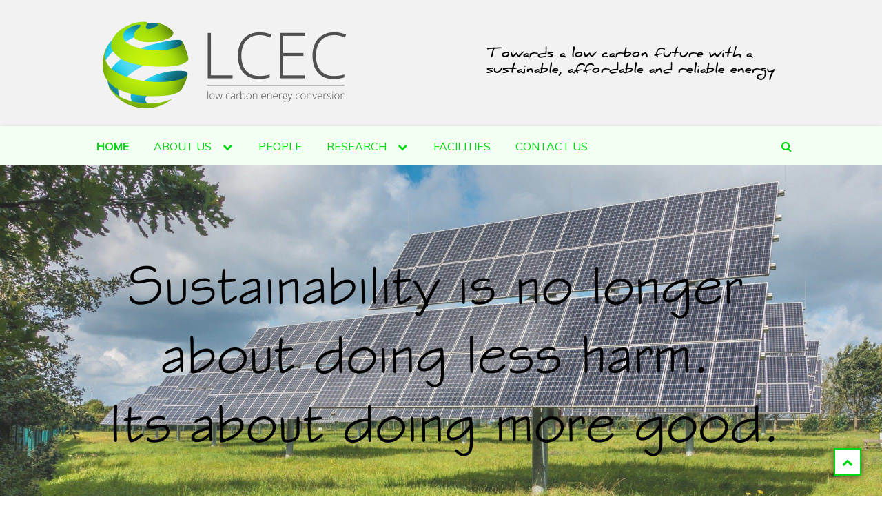

--- FILE ---
content_type: text/html; charset=UTF-8
request_url: https://lcec.isel.pt/contact-us/
body_size: 16966
content:
<!DOCTYPE html>
<html lang="pt-PT">
    <head>
        <meta charset="UTF-8">
        <meta name="viewport" content="width=device-width, initial-scale=1">
        <link rel="profile" href="http://gmpg.org/xfn/11">

        <title>Low Carbon Energy Conversion - LCEC - ISEL - Research Group</title>
<meta name="description" content="LCEC is a research and development group from ISEL, focused on energy conversion and sustainable energy usage, collaborating with industry and academia.">
<meta name="robots" content="index, follow, max-snippet:-1, max-image-preview:large, max-video-preview:-1">
<link rel="canonical" href="https://lcec.isel.pt/">
<script id="website-schema" type="application/ld+json">{"@context":"https:\/\/schema.org","@type":"WebSite","name":"LCEC","alternateName":"LCEC","description":"","url":"https:\/\/lcec.isel.pt"}</script>
<meta property="og:url" content="https://lcec.isel.pt">
<meta property="og:site_name" content="LCEC">
<meta property="og:locale" content="pt_PT">
<meta property="og:type" content="website">
<meta property="og:title" content="Low Carbon Energy Conversion - LCEC - ISEL - Research Group">
<meta property="og:description" content="LCEC is a research and development group from ISEL, focused on energy conversion and sustainable energy usage, collaborating with industry and academia.">
<meta property="fb:pages" content="">
<meta property="fb:admins" content="">
<meta property="fb:app_id" content="">
<meta name="twitter:card" content="summary">
<meta name="twitter:title" content="Low Carbon Energy Conversion - LCEC - ISEL - Research Group">
<meta name="twitter:description" content="LCEC is a research and development group from ISEL, focused on energy conversion and sustainable energy usage, collaborating with industry and academia.">
<link rel='dns-prefetch' href='//fonts.googleapis.com' />
<link rel="alternate" type="application/rss+xml" title="LCEC &raquo; Feed" href="https://lcec.isel.pt/?feed=rss2" />
<link rel="alternate" type="application/rss+xml" title="LCEC &raquo; Feed de comentários" href="https://lcec.isel.pt/?feed=comments-rss2" />
<link rel="alternate" title="oEmbed (JSON)" type="application/json+oembed" href="https://lcec.isel.pt/index.php?rest_route=%2Foembed%2F1.0%2Fembed&#038;url=https%3A%2F%2Flcec.isel.pt%2F" />
<link rel="alternate" title="oEmbed (XML)" type="text/xml+oembed" href="https://lcec.isel.pt/index.php?rest_route=%2Foembed%2F1.0%2Fembed&#038;url=https%3A%2F%2Flcec.isel.pt%2F&#038;format=xml" />
<style id='wp-img-auto-sizes-contain-inline-css' type='text/css'>
img:is([sizes=auto i],[sizes^="auto," i]){contain-intrinsic-size:3000px 1500px}
/*# sourceURL=wp-img-auto-sizes-contain-inline-css */
</style>
<style id='wp-emoji-styles-inline-css' type='text/css'>

	img.wp-smiley, img.emoji {
		display: inline !important;
		border: none !important;
		box-shadow: none !important;
		height: 1em !important;
		width: 1em !important;
		margin: 0 0.07em !important;
		vertical-align: -0.1em !important;
		background: none !important;
		padding: 0 !important;
	}
/*# sourceURL=wp-emoji-styles-inline-css */
</style>
<style id='wp-block-library-inline-css' type='text/css'>
:root{--wp-block-synced-color:#7a00df;--wp-block-synced-color--rgb:122,0,223;--wp-bound-block-color:var(--wp-block-synced-color);--wp-editor-canvas-background:#ddd;--wp-admin-theme-color:#007cba;--wp-admin-theme-color--rgb:0,124,186;--wp-admin-theme-color-darker-10:#006ba1;--wp-admin-theme-color-darker-10--rgb:0,107,160.5;--wp-admin-theme-color-darker-20:#005a87;--wp-admin-theme-color-darker-20--rgb:0,90,135;--wp-admin-border-width-focus:2px}@media (min-resolution:192dpi){:root{--wp-admin-border-width-focus:1.5px}}.wp-element-button{cursor:pointer}:root .has-very-light-gray-background-color{background-color:#eee}:root .has-very-dark-gray-background-color{background-color:#313131}:root .has-very-light-gray-color{color:#eee}:root .has-very-dark-gray-color{color:#313131}:root .has-vivid-green-cyan-to-vivid-cyan-blue-gradient-background{background:linear-gradient(135deg,#00d084,#0693e3)}:root .has-purple-crush-gradient-background{background:linear-gradient(135deg,#34e2e4,#4721fb 50%,#ab1dfe)}:root .has-hazy-dawn-gradient-background{background:linear-gradient(135deg,#faaca8,#dad0ec)}:root .has-subdued-olive-gradient-background{background:linear-gradient(135deg,#fafae1,#67a671)}:root .has-atomic-cream-gradient-background{background:linear-gradient(135deg,#fdd79a,#004a59)}:root .has-nightshade-gradient-background{background:linear-gradient(135deg,#330968,#31cdcf)}:root .has-midnight-gradient-background{background:linear-gradient(135deg,#020381,#2874fc)}:root{--wp--preset--font-size--normal:16px;--wp--preset--font-size--huge:42px}.has-regular-font-size{font-size:1em}.has-larger-font-size{font-size:2.625em}.has-normal-font-size{font-size:var(--wp--preset--font-size--normal)}.has-huge-font-size{font-size:var(--wp--preset--font-size--huge)}.has-text-align-center{text-align:center}.has-text-align-left{text-align:left}.has-text-align-right{text-align:right}.has-fit-text{white-space:nowrap!important}#end-resizable-editor-section{display:none}.aligncenter{clear:both}.items-justified-left{justify-content:flex-start}.items-justified-center{justify-content:center}.items-justified-right{justify-content:flex-end}.items-justified-space-between{justify-content:space-between}.screen-reader-text{border:0;clip-path:inset(50%);height:1px;margin:-1px;overflow:hidden;padding:0;position:absolute;width:1px;word-wrap:normal!important}.screen-reader-text:focus{background-color:#ddd;clip-path:none;color:#444;display:block;font-size:1em;height:auto;left:5px;line-height:normal;padding:15px 23px 14px;text-decoration:none;top:5px;width:auto;z-index:100000}html :where(.has-border-color){border-style:solid}html :where([style*=border-top-color]){border-top-style:solid}html :where([style*=border-right-color]){border-right-style:solid}html :where([style*=border-bottom-color]){border-bottom-style:solid}html :where([style*=border-left-color]){border-left-style:solid}html :where([style*=border-width]){border-style:solid}html :where([style*=border-top-width]){border-top-style:solid}html :where([style*=border-right-width]){border-right-style:solid}html :where([style*=border-bottom-width]){border-bottom-style:solid}html :where([style*=border-left-width]){border-left-style:solid}html :where(img[class*=wp-image-]){height:auto;max-width:100%}:where(figure){margin:0 0 1em}html :where(.is-position-sticky){--wp-admin--admin-bar--position-offset:var(--wp-admin--admin-bar--height,0px)}@media screen and (max-width:600px){html :where(.is-position-sticky){--wp-admin--admin-bar--position-offset:0px}}

/*# sourceURL=wp-block-library-inline-css */
</style><style id='wp-block-heading-inline-css' type='text/css'>
h1:where(.wp-block-heading).has-background,h2:where(.wp-block-heading).has-background,h3:where(.wp-block-heading).has-background,h4:where(.wp-block-heading).has-background,h5:where(.wp-block-heading).has-background,h6:where(.wp-block-heading).has-background{padding:1.25em 2.375em}h1.has-text-align-left[style*=writing-mode]:where([style*=vertical-lr]),h1.has-text-align-right[style*=writing-mode]:where([style*=vertical-rl]),h2.has-text-align-left[style*=writing-mode]:where([style*=vertical-lr]),h2.has-text-align-right[style*=writing-mode]:where([style*=vertical-rl]),h3.has-text-align-left[style*=writing-mode]:where([style*=vertical-lr]),h3.has-text-align-right[style*=writing-mode]:where([style*=vertical-rl]),h4.has-text-align-left[style*=writing-mode]:where([style*=vertical-lr]),h4.has-text-align-right[style*=writing-mode]:where([style*=vertical-rl]),h5.has-text-align-left[style*=writing-mode]:where([style*=vertical-lr]),h5.has-text-align-right[style*=writing-mode]:where([style*=vertical-rl]),h6.has-text-align-left[style*=writing-mode]:where([style*=vertical-lr]),h6.has-text-align-right[style*=writing-mode]:where([style*=vertical-rl]){rotate:180deg}
/*# sourceURL=https://lcec.isel.pt/wp-includes/blocks/heading/style.min.css */
</style>
<style id='wp-block-image-inline-css' type='text/css'>
.wp-block-image>a,.wp-block-image>figure>a{display:inline-block}.wp-block-image img{box-sizing:border-box;height:auto;max-width:100%;vertical-align:bottom}@media not (prefers-reduced-motion){.wp-block-image img.hide{visibility:hidden}.wp-block-image img.show{animation:show-content-image .4s}}.wp-block-image[style*=border-radius] img,.wp-block-image[style*=border-radius]>a{border-radius:inherit}.wp-block-image.has-custom-border img{box-sizing:border-box}.wp-block-image.aligncenter{text-align:center}.wp-block-image.alignfull>a,.wp-block-image.alignwide>a{width:100%}.wp-block-image.alignfull img,.wp-block-image.alignwide img{height:auto;width:100%}.wp-block-image .aligncenter,.wp-block-image .alignleft,.wp-block-image .alignright,.wp-block-image.aligncenter,.wp-block-image.alignleft,.wp-block-image.alignright{display:table}.wp-block-image .aligncenter>figcaption,.wp-block-image .alignleft>figcaption,.wp-block-image .alignright>figcaption,.wp-block-image.aligncenter>figcaption,.wp-block-image.alignleft>figcaption,.wp-block-image.alignright>figcaption{caption-side:bottom;display:table-caption}.wp-block-image .alignleft{float:left;margin:.5em 1em .5em 0}.wp-block-image .alignright{float:right;margin:.5em 0 .5em 1em}.wp-block-image .aligncenter{margin-left:auto;margin-right:auto}.wp-block-image :where(figcaption){margin-bottom:1em;margin-top:.5em}.wp-block-image.is-style-circle-mask img{border-radius:9999px}@supports ((-webkit-mask-image:none) or (mask-image:none)) or (-webkit-mask-image:none){.wp-block-image.is-style-circle-mask img{border-radius:0;-webkit-mask-image:url('data:image/svg+xml;utf8,<svg viewBox="0 0 100 100" xmlns="http://www.w3.org/2000/svg"><circle cx="50" cy="50" r="50"/></svg>');mask-image:url('data:image/svg+xml;utf8,<svg viewBox="0 0 100 100" xmlns="http://www.w3.org/2000/svg"><circle cx="50" cy="50" r="50"/></svg>');mask-mode:alpha;-webkit-mask-position:center;mask-position:center;-webkit-mask-repeat:no-repeat;mask-repeat:no-repeat;-webkit-mask-size:contain;mask-size:contain}}:root :where(.wp-block-image.is-style-rounded img,.wp-block-image .is-style-rounded img){border-radius:9999px}.wp-block-image figure{margin:0}.wp-lightbox-container{display:flex;flex-direction:column;position:relative}.wp-lightbox-container img{cursor:zoom-in}.wp-lightbox-container img:hover+button{opacity:1}.wp-lightbox-container button{align-items:center;backdrop-filter:blur(16px) saturate(180%);background-color:#5a5a5a40;border:none;border-radius:4px;cursor:zoom-in;display:flex;height:20px;justify-content:center;opacity:0;padding:0;position:absolute;right:16px;text-align:center;top:16px;width:20px;z-index:100}@media not (prefers-reduced-motion){.wp-lightbox-container button{transition:opacity .2s ease}}.wp-lightbox-container button:focus-visible{outline:3px auto #5a5a5a40;outline:3px auto -webkit-focus-ring-color;outline-offset:3px}.wp-lightbox-container button:hover{cursor:pointer;opacity:1}.wp-lightbox-container button:focus{opacity:1}.wp-lightbox-container button:focus,.wp-lightbox-container button:hover,.wp-lightbox-container button:not(:hover):not(:active):not(.has-background){background-color:#5a5a5a40;border:none}.wp-lightbox-overlay{box-sizing:border-box;cursor:zoom-out;height:100vh;left:0;overflow:hidden;position:fixed;top:0;visibility:hidden;width:100%;z-index:100000}.wp-lightbox-overlay .close-button{align-items:center;cursor:pointer;display:flex;justify-content:center;min-height:40px;min-width:40px;padding:0;position:absolute;right:calc(env(safe-area-inset-right) + 16px);top:calc(env(safe-area-inset-top) + 16px);z-index:5000000}.wp-lightbox-overlay .close-button:focus,.wp-lightbox-overlay .close-button:hover,.wp-lightbox-overlay .close-button:not(:hover):not(:active):not(.has-background){background:none;border:none}.wp-lightbox-overlay .lightbox-image-container{height:var(--wp--lightbox-container-height);left:50%;overflow:hidden;position:absolute;top:50%;transform:translate(-50%,-50%);transform-origin:top left;width:var(--wp--lightbox-container-width);z-index:9999999999}.wp-lightbox-overlay .wp-block-image{align-items:center;box-sizing:border-box;display:flex;height:100%;justify-content:center;margin:0;position:relative;transform-origin:0 0;width:100%;z-index:3000000}.wp-lightbox-overlay .wp-block-image img{height:var(--wp--lightbox-image-height);min-height:var(--wp--lightbox-image-height);min-width:var(--wp--lightbox-image-width);width:var(--wp--lightbox-image-width)}.wp-lightbox-overlay .wp-block-image figcaption{display:none}.wp-lightbox-overlay button{background:none;border:none}.wp-lightbox-overlay .scrim{background-color:#fff;height:100%;opacity:.9;position:absolute;width:100%;z-index:2000000}.wp-lightbox-overlay.active{visibility:visible}@media not (prefers-reduced-motion){.wp-lightbox-overlay.active{animation:turn-on-visibility .25s both}.wp-lightbox-overlay.active img{animation:turn-on-visibility .35s both}.wp-lightbox-overlay.show-closing-animation:not(.active){animation:turn-off-visibility .35s both}.wp-lightbox-overlay.show-closing-animation:not(.active) img{animation:turn-off-visibility .25s both}.wp-lightbox-overlay.zoom.active{animation:none;opacity:1;visibility:visible}.wp-lightbox-overlay.zoom.active .lightbox-image-container{animation:lightbox-zoom-in .4s}.wp-lightbox-overlay.zoom.active .lightbox-image-container img{animation:none}.wp-lightbox-overlay.zoom.active .scrim{animation:turn-on-visibility .4s forwards}.wp-lightbox-overlay.zoom.show-closing-animation:not(.active){animation:none}.wp-lightbox-overlay.zoom.show-closing-animation:not(.active) .lightbox-image-container{animation:lightbox-zoom-out .4s}.wp-lightbox-overlay.zoom.show-closing-animation:not(.active) .lightbox-image-container img{animation:none}.wp-lightbox-overlay.zoom.show-closing-animation:not(.active) .scrim{animation:turn-off-visibility .4s forwards}}@keyframes show-content-image{0%{visibility:hidden}99%{visibility:hidden}to{visibility:visible}}@keyframes turn-on-visibility{0%{opacity:0}to{opacity:1}}@keyframes turn-off-visibility{0%{opacity:1;visibility:visible}99%{opacity:0;visibility:visible}to{opacity:0;visibility:hidden}}@keyframes lightbox-zoom-in{0%{transform:translate(calc((-100vw + var(--wp--lightbox-scrollbar-width))/2 + var(--wp--lightbox-initial-left-position)),calc(-50vh + var(--wp--lightbox-initial-top-position))) scale(var(--wp--lightbox-scale))}to{transform:translate(-50%,-50%) scale(1)}}@keyframes lightbox-zoom-out{0%{transform:translate(-50%,-50%) scale(1);visibility:visible}99%{visibility:visible}to{transform:translate(calc((-100vw + var(--wp--lightbox-scrollbar-width))/2 + var(--wp--lightbox-initial-left-position)),calc(-50vh + var(--wp--lightbox-initial-top-position))) scale(var(--wp--lightbox-scale));visibility:hidden}}
/*# sourceURL=https://lcec.isel.pt/wp-includes/blocks/image/style.min.css */
</style>
<style id='wp-block-latest-posts-inline-css' type='text/css'>
.wp-block-latest-posts{box-sizing:border-box}.wp-block-latest-posts.alignleft{margin-right:2em}.wp-block-latest-posts.alignright{margin-left:2em}.wp-block-latest-posts.wp-block-latest-posts__list{list-style:none}.wp-block-latest-posts.wp-block-latest-posts__list li{clear:both;overflow-wrap:break-word}.wp-block-latest-posts.is-grid{display:flex;flex-wrap:wrap}.wp-block-latest-posts.is-grid li{margin:0 1.25em 1.25em 0;width:100%}@media (min-width:600px){.wp-block-latest-posts.columns-2 li{width:calc(50% - .625em)}.wp-block-latest-posts.columns-2 li:nth-child(2n){margin-right:0}.wp-block-latest-posts.columns-3 li{width:calc(33.33333% - .83333em)}.wp-block-latest-posts.columns-3 li:nth-child(3n){margin-right:0}.wp-block-latest-posts.columns-4 li{width:calc(25% - .9375em)}.wp-block-latest-posts.columns-4 li:nth-child(4n){margin-right:0}.wp-block-latest-posts.columns-5 li{width:calc(20% - 1em)}.wp-block-latest-posts.columns-5 li:nth-child(5n){margin-right:0}.wp-block-latest-posts.columns-6 li{width:calc(16.66667% - 1.04167em)}.wp-block-latest-posts.columns-6 li:nth-child(6n){margin-right:0}}:root :where(.wp-block-latest-posts.is-grid){padding:0}:root :where(.wp-block-latest-posts.wp-block-latest-posts__list){padding-left:0}.wp-block-latest-posts__post-author,.wp-block-latest-posts__post-date{display:block;font-size:.8125em}.wp-block-latest-posts__post-excerpt,.wp-block-latest-posts__post-full-content{margin-bottom:1em;margin-top:.5em}.wp-block-latest-posts__featured-image a{display:inline-block}.wp-block-latest-posts__featured-image img{height:auto;max-width:100%;width:auto}.wp-block-latest-posts__featured-image.alignleft{float:left;margin-right:1em}.wp-block-latest-posts__featured-image.alignright{float:right;margin-left:1em}.wp-block-latest-posts__featured-image.aligncenter{margin-bottom:1em;text-align:center}
/*# sourceURL=https://lcec.isel.pt/wp-includes/blocks/latest-posts/style.min.css */
</style>
<style id='wp-block-columns-inline-css' type='text/css'>
.wp-block-columns{box-sizing:border-box;display:flex;flex-wrap:wrap!important}@media (min-width:782px){.wp-block-columns{flex-wrap:nowrap!important}}.wp-block-columns{align-items:normal!important}.wp-block-columns.are-vertically-aligned-top{align-items:flex-start}.wp-block-columns.are-vertically-aligned-center{align-items:center}.wp-block-columns.are-vertically-aligned-bottom{align-items:flex-end}@media (max-width:781px){.wp-block-columns:not(.is-not-stacked-on-mobile)>.wp-block-column{flex-basis:100%!important}}@media (min-width:782px){.wp-block-columns:not(.is-not-stacked-on-mobile)>.wp-block-column{flex-basis:0;flex-grow:1}.wp-block-columns:not(.is-not-stacked-on-mobile)>.wp-block-column[style*=flex-basis]{flex-grow:0}}.wp-block-columns.is-not-stacked-on-mobile{flex-wrap:nowrap!important}.wp-block-columns.is-not-stacked-on-mobile>.wp-block-column{flex-basis:0;flex-grow:1}.wp-block-columns.is-not-stacked-on-mobile>.wp-block-column[style*=flex-basis]{flex-grow:0}:where(.wp-block-columns){margin-bottom:1.75em}:where(.wp-block-columns.has-background){padding:1.25em 2.375em}.wp-block-column{flex-grow:1;min-width:0;overflow-wrap:break-word;word-break:break-word}.wp-block-column.is-vertically-aligned-top{align-self:flex-start}.wp-block-column.is-vertically-aligned-center{align-self:center}.wp-block-column.is-vertically-aligned-bottom{align-self:flex-end}.wp-block-column.is-vertically-aligned-stretch{align-self:stretch}.wp-block-column.is-vertically-aligned-bottom,.wp-block-column.is-vertically-aligned-center,.wp-block-column.is-vertically-aligned-top{width:100%}
/*# sourceURL=https://lcec.isel.pt/wp-includes/blocks/columns/style.min.css */
</style>
<style id='wp-block-group-inline-css' type='text/css'>
.wp-block-group{box-sizing:border-box}:where(.wp-block-group.wp-block-group-is-layout-constrained){position:relative}
/*# sourceURL=https://lcec.isel.pt/wp-includes/blocks/group/style.min.css */
</style>
<style id='wp-block-paragraph-inline-css' type='text/css'>
.is-small-text{font-size:.875em}.is-regular-text{font-size:1em}.is-large-text{font-size:2.25em}.is-larger-text{font-size:3em}.has-drop-cap:not(:focus):first-letter{float:left;font-size:8.4em;font-style:normal;font-weight:100;line-height:.68;margin:.05em .1em 0 0;text-transform:uppercase}body.rtl .has-drop-cap:not(:focus):first-letter{float:none;margin-left:.1em}p.has-drop-cap.has-background{overflow:hidden}:root :where(p.has-background){padding:1.25em 2.375em}:where(p.has-text-color:not(.has-link-color)) a{color:inherit}p.has-text-align-left[style*="writing-mode:vertical-lr"],p.has-text-align-right[style*="writing-mode:vertical-rl"]{rotate:180deg}
/*# sourceURL=https://lcec.isel.pt/wp-includes/blocks/paragraph/style.min.css */
</style>
<style id='wp-block-separator-inline-css' type='text/css'>
@charset "UTF-8";.wp-block-separator{border:none;border-top:2px solid}:root :where(.wp-block-separator.is-style-dots){height:auto;line-height:1;text-align:center}:root :where(.wp-block-separator.is-style-dots):before{color:currentColor;content:"···";font-family:serif;font-size:1.5em;letter-spacing:2em;padding-left:2em}.wp-block-separator.is-style-dots{background:none!important;border:none!important}
/*# sourceURL=https://lcec.isel.pt/wp-includes/blocks/separator/style.min.css */
</style>
<style id='global-styles-inline-css' type='text/css'>
:root{--wp--preset--aspect-ratio--square: 1;--wp--preset--aspect-ratio--4-3: 4/3;--wp--preset--aspect-ratio--3-4: 3/4;--wp--preset--aspect-ratio--3-2: 3/2;--wp--preset--aspect-ratio--2-3: 2/3;--wp--preset--aspect-ratio--16-9: 16/9;--wp--preset--aspect-ratio--9-16: 9/16;--wp--preset--color--black: #000000;--wp--preset--color--cyan-bluish-gray: #abb8c3;--wp--preset--color--white: #ffffff;--wp--preset--color--pale-pink: #f78da7;--wp--preset--color--vivid-red: #cf2e2e;--wp--preset--color--luminous-vivid-orange: #ff6900;--wp--preset--color--luminous-vivid-amber: #fcb900;--wp--preset--color--light-green-cyan: #7bdcb5;--wp--preset--color--vivid-green-cyan: #00d084;--wp--preset--color--pale-cyan-blue: #8ed1fc;--wp--preset--color--vivid-cyan-blue: #0693e3;--wp--preset--color--vivid-purple: #9b51e0;--wp--preset--gradient--vivid-cyan-blue-to-vivid-purple: linear-gradient(135deg,rgb(6,147,227) 0%,rgb(155,81,224) 100%);--wp--preset--gradient--light-green-cyan-to-vivid-green-cyan: linear-gradient(135deg,rgb(122,220,180) 0%,rgb(0,208,130) 100%);--wp--preset--gradient--luminous-vivid-amber-to-luminous-vivid-orange: linear-gradient(135deg,rgb(252,185,0) 0%,rgb(255,105,0) 100%);--wp--preset--gradient--luminous-vivid-orange-to-vivid-red: linear-gradient(135deg,rgb(255,105,0) 0%,rgb(207,46,46) 100%);--wp--preset--gradient--very-light-gray-to-cyan-bluish-gray: linear-gradient(135deg,rgb(238,238,238) 0%,rgb(169,184,195) 100%);--wp--preset--gradient--cool-to-warm-spectrum: linear-gradient(135deg,rgb(74,234,220) 0%,rgb(151,120,209) 20%,rgb(207,42,186) 40%,rgb(238,44,130) 60%,rgb(251,105,98) 80%,rgb(254,248,76) 100%);--wp--preset--gradient--blush-light-purple: linear-gradient(135deg,rgb(255,206,236) 0%,rgb(152,150,240) 100%);--wp--preset--gradient--blush-bordeaux: linear-gradient(135deg,rgb(254,205,165) 0%,rgb(254,45,45) 50%,rgb(107,0,62) 100%);--wp--preset--gradient--luminous-dusk: linear-gradient(135deg,rgb(255,203,112) 0%,rgb(199,81,192) 50%,rgb(65,88,208) 100%);--wp--preset--gradient--pale-ocean: linear-gradient(135deg,rgb(255,245,203) 0%,rgb(182,227,212) 50%,rgb(51,167,181) 100%);--wp--preset--gradient--electric-grass: linear-gradient(135deg,rgb(202,248,128) 0%,rgb(113,206,126) 100%);--wp--preset--gradient--midnight: linear-gradient(135deg,rgb(2,3,129) 0%,rgb(40,116,252) 100%);--wp--preset--font-size--small: 13px;--wp--preset--font-size--medium: 20px;--wp--preset--font-size--large: 36px;--wp--preset--font-size--x-large: 42px;--wp--preset--spacing--20: 0.44rem;--wp--preset--spacing--30: 0.67rem;--wp--preset--spacing--40: 1rem;--wp--preset--spacing--50: 1.5rem;--wp--preset--spacing--60: 2.25rem;--wp--preset--spacing--70: 3.38rem;--wp--preset--spacing--80: 5.06rem;--wp--preset--shadow--natural: 6px 6px 9px rgba(0, 0, 0, 0.2);--wp--preset--shadow--deep: 12px 12px 50px rgba(0, 0, 0, 0.4);--wp--preset--shadow--sharp: 6px 6px 0px rgba(0, 0, 0, 0.2);--wp--preset--shadow--outlined: 6px 6px 0px -3px rgb(255, 255, 255), 6px 6px rgb(0, 0, 0);--wp--preset--shadow--crisp: 6px 6px 0px rgb(0, 0, 0);}:where(.is-layout-flex){gap: 0.5em;}:where(.is-layout-grid){gap: 0.5em;}body .is-layout-flex{display: flex;}.is-layout-flex{flex-wrap: wrap;align-items: center;}.is-layout-flex > :is(*, div){margin: 0;}body .is-layout-grid{display: grid;}.is-layout-grid > :is(*, div){margin: 0;}:where(.wp-block-columns.is-layout-flex){gap: 2em;}:where(.wp-block-columns.is-layout-grid){gap: 2em;}:where(.wp-block-post-template.is-layout-flex){gap: 1.25em;}:where(.wp-block-post-template.is-layout-grid){gap: 1.25em;}.has-black-color{color: var(--wp--preset--color--black) !important;}.has-cyan-bluish-gray-color{color: var(--wp--preset--color--cyan-bluish-gray) !important;}.has-white-color{color: var(--wp--preset--color--white) !important;}.has-pale-pink-color{color: var(--wp--preset--color--pale-pink) !important;}.has-vivid-red-color{color: var(--wp--preset--color--vivid-red) !important;}.has-luminous-vivid-orange-color{color: var(--wp--preset--color--luminous-vivid-orange) !important;}.has-luminous-vivid-amber-color{color: var(--wp--preset--color--luminous-vivid-amber) !important;}.has-light-green-cyan-color{color: var(--wp--preset--color--light-green-cyan) !important;}.has-vivid-green-cyan-color{color: var(--wp--preset--color--vivid-green-cyan) !important;}.has-pale-cyan-blue-color{color: var(--wp--preset--color--pale-cyan-blue) !important;}.has-vivid-cyan-blue-color{color: var(--wp--preset--color--vivid-cyan-blue) !important;}.has-vivid-purple-color{color: var(--wp--preset--color--vivid-purple) !important;}.has-black-background-color{background-color: var(--wp--preset--color--black) !important;}.has-cyan-bluish-gray-background-color{background-color: var(--wp--preset--color--cyan-bluish-gray) !important;}.has-white-background-color{background-color: var(--wp--preset--color--white) !important;}.has-pale-pink-background-color{background-color: var(--wp--preset--color--pale-pink) !important;}.has-vivid-red-background-color{background-color: var(--wp--preset--color--vivid-red) !important;}.has-luminous-vivid-orange-background-color{background-color: var(--wp--preset--color--luminous-vivid-orange) !important;}.has-luminous-vivid-amber-background-color{background-color: var(--wp--preset--color--luminous-vivid-amber) !important;}.has-light-green-cyan-background-color{background-color: var(--wp--preset--color--light-green-cyan) !important;}.has-vivid-green-cyan-background-color{background-color: var(--wp--preset--color--vivid-green-cyan) !important;}.has-pale-cyan-blue-background-color{background-color: var(--wp--preset--color--pale-cyan-blue) !important;}.has-vivid-cyan-blue-background-color{background-color: var(--wp--preset--color--vivid-cyan-blue) !important;}.has-vivid-purple-background-color{background-color: var(--wp--preset--color--vivid-purple) !important;}.has-black-border-color{border-color: var(--wp--preset--color--black) !important;}.has-cyan-bluish-gray-border-color{border-color: var(--wp--preset--color--cyan-bluish-gray) !important;}.has-white-border-color{border-color: var(--wp--preset--color--white) !important;}.has-pale-pink-border-color{border-color: var(--wp--preset--color--pale-pink) !important;}.has-vivid-red-border-color{border-color: var(--wp--preset--color--vivid-red) !important;}.has-luminous-vivid-orange-border-color{border-color: var(--wp--preset--color--luminous-vivid-orange) !important;}.has-luminous-vivid-amber-border-color{border-color: var(--wp--preset--color--luminous-vivid-amber) !important;}.has-light-green-cyan-border-color{border-color: var(--wp--preset--color--light-green-cyan) !important;}.has-vivid-green-cyan-border-color{border-color: var(--wp--preset--color--vivid-green-cyan) !important;}.has-pale-cyan-blue-border-color{border-color: var(--wp--preset--color--pale-cyan-blue) !important;}.has-vivid-cyan-blue-border-color{border-color: var(--wp--preset--color--vivid-cyan-blue) !important;}.has-vivid-purple-border-color{border-color: var(--wp--preset--color--vivid-purple) !important;}.has-vivid-cyan-blue-to-vivid-purple-gradient-background{background: var(--wp--preset--gradient--vivid-cyan-blue-to-vivid-purple) !important;}.has-light-green-cyan-to-vivid-green-cyan-gradient-background{background: var(--wp--preset--gradient--light-green-cyan-to-vivid-green-cyan) !important;}.has-luminous-vivid-amber-to-luminous-vivid-orange-gradient-background{background: var(--wp--preset--gradient--luminous-vivid-amber-to-luminous-vivid-orange) !important;}.has-luminous-vivid-orange-to-vivid-red-gradient-background{background: var(--wp--preset--gradient--luminous-vivid-orange-to-vivid-red) !important;}.has-very-light-gray-to-cyan-bluish-gray-gradient-background{background: var(--wp--preset--gradient--very-light-gray-to-cyan-bluish-gray) !important;}.has-cool-to-warm-spectrum-gradient-background{background: var(--wp--preset--gradient--cool-to-warm-spectrum) !important;}.has-blush-light-purple-gradient-background{background: var(--wp--preset--gradient--blush-light-purple) !important;}.has-blush-bordeaux-gradient-background{background: var(--wp--preset--gradient--blush-bordeaux) !important;}.has-luminous-dusk-gradient-background{background: var(--wp--preset--gradient--luminous-dusk) !important;}.has-pale-ocean-gradient-background{background: var(--wp--preset--gradient--pale-ocean) !important;}.has-electric-grass-gradient-background{background: var(--wp--preset--gradient--electric-grass) !important;}.has-midnight-gradient-background{background: var(--wp--preset--gradient--midnight) !important;}.has-small-font-size{font-size: var(--wp--preset--font-size--small) !important;}.has-medium-font-size{font-size: var(--wp--preset--font-size--medium) !important;}.has-large-font-size{font-size: var(--wp--preset--font-size--large) !important;}.has-x-large-font-size{font-size: var(--wp--preset--font-size--x-large) !important;}
:where(.wp-block-columns.is-layout-flex){gap: 2em;}:where(.wp-block-columns.is-layout-grid){gap: 2em;}
/*# sourceURL=global-styles-inline-css */
</style>
<style id='core-block-supports-inline-css' type='text/css'>
.wp-container-core-columns-is-layout-9d6595d7{flex-wrap:nowrap;}
/*# sourceURL=core-block-supports-inline-css */
</style>

<style id='classic-theme-styles-inline-css' type='text/css'>
/*! This file is auto-generated */
.wp-block-button__link{color:#fff;background-color:#32373c;border-radius:9999px;box-shadow:none;text-decoration:none;padding:calc(.667em + 2px) calc(1.333em + 2px);font-size:1.125em}.wp-block-file__button{background:#32373c;color:#fff;text-decoration:none}
/*# sourceURL=/wp-includes/css/classic-themes.min.css */
</style>
<link rel='stylesheet' id='contact-form-7-css' href='https://lcec.isel.pt/wp-content/plugins/contact-form-7/includes/css/styles.css?ver=6.1.4' type='text/css' media='all' />
<link rel='stylesheet' id='sagablog-style-css' href='https://lcec.isel.pt/wp-content/themes/sagablog-light-modified/style.css?ver=6.9' type='text/css' media='all' />
<style id='sagablog-style-inline-css' type='text/css'>

                        .sticky .ribbon-container-check {display: none;}
                        .sticky .ribbon-container-tack {display: none;}
                        .sticky .squaer-container-tack {display: none;}
                        .sticky .squaer-container-check {display: block;}                      
                        
 
                        .main-navigation a:visited {color:#00d812;} 
                        .main-navigation a,
                        .main-navigation .sub-menu a:hover,
                        .main-navigation .sub-menu a:focus, 
                        .main-navigation a:hover,.main-navigation a:focus {color:#00d812;} 
                        .main-navigation a,
                        .main-navigation ul ul li:last-child a {border-bottom-color:#ccc;}
                        .dropdown-toggle {border-color: #ccc;color: #00d812;}
                        .dropdown-toggle:hover,
                        .dropdown-toggle:focus {color: #00d812;}  
                        .menu-toggle, .menu-toggle:hover,.menu-toggle:focus {color:#00d812;} 
                        .main-navigation a:hover,.main-navigation a:focus {color:#00d812;} 
                        .main-navigation li li a:hover,.main-navigation li li a:focus {color:#00d812;} 
                        #site-navigation{color: #00d812;} 
                        .main-navigation .sub-menu a, .search-modal-menu i,.search-modal-menu i:hover {color: #00d812;}
                        
.entry-author {display: none;}
.page-header { padding-top: 0; padding-bottom: 0;}.page-header .page-title: {color:#00d812; margin-top: 0; margin-bottom: 0;}.mid {background: rgba(0,0,0, 0.05);}
.page-header { padding-top: 0; padding-bottom: 0;}.page-header .page-title: {color:#00d812; margin-top: 0; margin-bottom: 0;}.mid {background: rgba(0,0,0, 0.05);}
.page-header { padding-top: 0; padding-bottom: 0;}.page-header .page-title: {color:#00d812; margin-top: 0; margin-bottom: 0;}.mid {background: rgba(0,0,0, 0.05);}

                        .social-icons-and-search-top {display: none;}                      
                        
 
                        .site-branding-home {text-align: center;position: relative;float: none;padding: 1em;margin: 0;}  
                        .site-branding-home .title-container {text-align: left;}
                        .header-widgets-home {display:none;}
                        @media screen and (max-width: 1100px){ .site-branding,.site-branding-home{text-align: center;}}
                        @media screen and (max-width: 300px){.site-branding .title-container,.site-branding-home .title-container{text-align: center;}}
                        

                        .site-branding {text-align: center;position: relative;float: none;padding: 1em;margin: 0;}                                         	
                        .site-branding .title-container {text-align: left;}
                        .header-widgets {display:none;}
                        @media screen and (max-width: 1100px){ .site-branding,.site-branding-home{text-align: center;}}
                        

                    #site-navigation{float: left;text-align: left;}
                    .toggled .sub-menu li a {text-align: left;}
                    .toggled .nav-menu li a {text-align: left;}
                    

                        .social-icons-and-search-menu {display: none;} 
                        .menu-container .popup-with-form {display: block;}
                        
 
                    .site-footer {background:#eeffea} 
                    .footer-instagram-widgets .null-instagram-feed ul,
                    .footer-instagram-widgets .widget .instagram-size-original li, .footer-instagram-widgets .widget .instagram-size-small li, .footer-instagram-widgets .widget .instagram-size-large li, .footer-instagram-widgets .widget .instagram-size-thumbnail li {
                    background: #eeffea;}
                    .footer-top-widgets .widget_mc4wp_form_widget{background: #eeffea;}  
                    .footer-top-widgets .widget_mc4wp_form_widget .mc4wp-form-fields input[type="submit"]:hover {background: #eeffea;}
                    .footer-top-widgets .widget_mc4wp_form_widget .mc4wp-form-fields input[type="submit"] {border-color: #eeffea;color: #eeffea;}  
                        

        .postedoncontainer .posted-on a:focus, .postedoncontainer .posted-on a:hover, a,a:visited {color: #00d812;}
        a:hover,a:focus,a:active {color: #00d812;}
        .footer-widgets .widget_tag_cloud a {background:none; border: 2px #fff solid;} 
        blockquote::before {color:#00d812; }
        button, input[type='button'], input[type='reset'],input[type='submit'] {
	border-color:#00d812; }
        button:hover, input[type='button']:hover, input[type='reset']:hover, input[type='submit']:hover {
        background:#00d812; }
        button:focus, input[type='button']:focus, input[type='reset']:focus, input[type='submit']:focus,
        button:active, input[type='button']:active, input[type='reset']:active, input[type='submit']:active {
        background:#00d812; }
        .widget a:hover,.widget a:focus {color:#00d812; }
        .post-password-form input[type='submit'] { color:#00d812;     border: 1px #00d812 solid;}
        .post-password-form input[type='submit']:active, .post-password-form input[type='submit']:hover {  
        background:#00d812; }
        .comment-navigation a, .paging-navigation a {border: 2px solid #00d812;color:#00d812; }
        .comment-navigation a:hover, comment-navigation a:focus,
        .paging-navigation a:hover, .paging-navigation a:focus {background:#00d812; }
        .post-navigation a:hover, .post-navigation a:focus { color:#00d812; }
        .post-navigation a:hover .post-title, .post-navigation a:focus .post-title {color:#00d812; }
        .widget_rss a:hover, .widget_rss a:focus {color:#00d812; }
        .widget_calendar thead {background:#00d812; }
        .widget_tag_cloud a {border: 2px #00d812 solid;color:#00d812; }
        .widget_tag_cloud a:focus,.widget_tag_cloud a:hover {background:#00d812;color:#fff; }
        .wdv_about_me_widget .social-icons li a {color:#00d812; }
        .contact-address .contact-info:before,
        .contact-phone .contact-info:before,
        .contact-email .contact-info:before,
        .contact-skype .contact-info:before {  color:#00d812; }  
        .footer-widgets .contact-address .contact-info:before,
        .footer-widgets .contact-phone .contact-info:before,
        .footer-widgets .contact-email .contact-info:before,
        .footer-widgets .contact-skype .contact-info:before {  color:#fff; } 
        .widget-post-title:focus,
        .widget-post-title:hover {color:#00d812; }            
        .page-title {color:#00d812; }
        .archive-description {color: #00d812; }
        .search-submit, .widget_search .search-submit{color: #00d812;border: 2px solid #00d812; }

        .search-submit i{color: #00d812; }
        .search-submit:hover, .search-submit:focus {background:#00d812;color: #fff; }  
        .search-submit:hover i, .search-submit:focus i {color: #fff; } 
        .footer-widgets .widget_search .search-submit{color: #00d812;border: 0 solid #fff;height:95%; }
        .footer-widgets .search-submit:hover, .footer-widgets .search-submit:focus {background:#00d812;color: #fff;border: 2px solid #fff; }    
        .entry-content a:hover,entry-content a:focus,
        .entry-summary a:hover,.entry-summary a:focus {color:#00d812; }
        .entry-meta a:hover,.entry-meta a:focus,
        .entry-footer a:hover, .entry-footer a:focus {color:#00d812; }
        .entry-meta .posted-on a {color:#00d812; }
        .cat-links a {color:#00d812; }
        .cat-links:after {border-bottom: solid 1px #00d812;}
        .posted-on-container .posted-on a:focus,.posted-on-container .posted-on a:hover{color:#00d812; }
        .add-share-icon a {color:#00d812; }
        .add-share-icon a:hover {color: #00d812; }
        .page-links {color: #00d812; }
        .reply a {color: #00d812;border: 2px solid #00d812; }
        .reply a:hover, .reply a:focus {background:#00d812; }
        .bypostauthor .comment-author .fn {color:#00d812; }
        .fn a {color:#00d812; }
        .bypostauthor .comment-author .fn:before {color: #00d812; }
        .comment-form .form-submit input {border: 2px solid #00d812;color: #00d812; }
        .comment-form .form-submit input:hover,
        .comment-form .form-submit input:focus {background-color:#00d812; }
            
        .comment-form .form-submit .submit:hover, .comment-form .form-submit .submit:focus {background-color:#00d812; }
        .profile-links .social-links li i {color:#00d812; }
        .squaer-recommended, .squaer-showexcerpt {background:#00d812; }
        .topbtn {border: 2px solid #00d812;color:#00d812; }
        .topbtn:hover {background: #00d812; }
        .paging-navigation li a {color:#00d812; }
        .comment-form label, .comment-form .required, .wpcf7-form label {color:#00d812; }            
        .socicon {background-color: #00d812!important;}
        

        .entry-title a:hover, .entry-title a:focus {color:#adadad;}    
        .add-share-icon a i:hover, .add-share-icon a i:focus {color:#adadad;} 
        .social-icons li a:hover {color:#adadad;}
        .squaer-container-tack,
        .squaer-container-check {background:#adadad; }
        .search-modal-top i:hover,.search-modal-top i:focus {color:#adadad;}
        .profile-links .social-links li i:focus, .profile-links .social-links li i:hover{color:#adadad;}
        .squaer-showexcerpt:focus,squaer-recommended:focus,
        .squaer-showexcerpt:hover,.squaer-recommended:hover{background:#adadad; }.back-text .continue-reading a{color:#adadad; }.card__back .back-text .continue-reading a:after{color:#adadad; }::-moz-selection { background: #adadad; }::selection { background: #adadad; }            
        .socicon:hover { background-color: #adadad!important;}
            

                        .post:nth-child(odd) .index-box, .post:nth-child(odd) { max-width:  900px;width:100%;min-height:310px;}
			.post:nth-child(even).index-box, .post:nth-child(even) { max-width:  900px;width:100%;min-height:310px;}
						
                        .post:nth-child(odd) .index-box .article-content-container {width:50%;float:right;font-size: 90%;padding: 1em;}
                        .post:nth-child(even) .index-box .article-content-container {width:50%;float:left;font-size: 90%;padding: 1em;}						
			.post:nth-child(odd) .index-box .featured-image {max-width: 450px;width:50%;position: absolute;top: 50%; -webkit-transform: translateY(-50%);-ms-transform: translateY(-50%);-moz-transform: translateY(-50%);-o-transform: translateY(-50%);transform: translateY(-50%);left:0;margin-left:0.5em;min-height:180px;background-color: #f3f3f3;}
                        .post:nth-child(even) .index-box .featured-image {max-width: 450px;width:50%;position: absolute;top: 50%; -webkit-transform: translateY(-50%);-ms-transform: translateY(-50%);-moz-transform: translateY(-50%);-o-transform: translateY(-50%);transform: translateY(-50%);right:0;margin-right:0.5em;min-height:180px;background-color: #f3f3f3;}
						
                        .no-sidebar .post:nth-child(odd) .index-box, .no-sidebar .post:nth-child(odd){ max-width:  65em;width:100%;}
			.no-sidebar .post:nth-child(even) .index-box, .no-sidebar .post:nth-child(even){ max-width:  65em;width:100%;}
                        .no-sidebar .post:nth-child(odd) .index-box .article-content-container {width:50%;float:right;font-size: 90%;padding: 1em;}
                        .no-sidebar .post:nth-child(even) .index-box .article-content-container {width:50%;float:left;font-size: 90%;padding: 1em;}						
			.no-sidebar .post:nth-child(odd) .index-box .featured-image {max-width: 450px;width:50%;position: absolute;top: 50%; -webkit-transform: translateY(-50%);-ms-transform: translateY(-50%);-moz-transform: translateY(-50%);-o-transform: translateY(-50%);transform: translateY(-50%);left:0;margin-left:0.5em;}
                        .no-sidebar .post:nth-child(even) .index-box .featured-image {max-width: 450px;width:50%;position: absolute;top: 50%; -webkit-transform: translateY(-50%);-ms-transform: translateY(-50%);-moz-transform: translateY(-50%);-o-transform: translateY(-50%);transform: translateY(-50%);right:0;margin-right:0.5em;}
												
                        .post:nth-child(odd) .index-box .article-content-container .inlinedata {float:none;text-align: center;}
                        .post:nth-child(odd) .index-box .article-content-container .add-share-icon {float:none;text-align: center;margin-top:1em;}
                        .post:nth-child(odd) .index-box .article-content-container .entry-title {margin-bottom: 1em;margin-top: 1em;}                  
			.post:nth-child(even) .index-box .article-content-container .inlinedata {float:none;text-align: center;}
                        .post:nth-child(even) .index-box .article-content-container .add-share-icon {float:none;text-align: center;margin-top:1em;}
                        .post:nth-child(even) .index-box .article-content-container .entry-title {margin-bottom: 1em;margin-top: 1em;}

			.index-box .cat-links {margin: 0;}

			.post:nth-child(odd) .index-box .article-content-container .entry-content {display:block;}
			.post:nth-child(even) .index-box .article-content-container .entry-content {display:block;}						

                        @media screen and (max-width: 700px) {
                        .format-gallery .index-box .featured-image .gallery-item {margin:0;}
                        .format-gallery .index-box .featured-image {width:100%;float:none;position:relative;margin:1em auto;max-width:900px;}
                        
                        .post:nth-child(odd) .index-box .featured-image {position: absolute;top: 0;  -webkit-transform: translateY(0);-ms-transform: translateY(0);-moz-transform: translateY(0);-o-transform: translateY(0);transform: translateY(0);left:0;width:100%;float:none;position:relative;margin:1em auto;max-width:900px;}
                        .post:nth-child(odd) .index-box .article-content-container {width:100%;float:none;margin:0 auto;max-width:900px;}                        
                        .post:nth-child(even) .index-box .featured-image {position: absolute;top: 0;  -webkit-transform: translateY(0);-ms-transform: translateY(0);-moz-transform: translateY(0);-o-transform: translateY(0);transform: translateY(0);left:0;width:100%;float:none;position:relative;margin:1em auto;max-width:900px;}
                        .post:nth-child(even) .index-box .article-content-container {width:100%;float:none;margin:0 auto;max-width:900px;}
                        
                        .no-sidebar .post:nth-child(odd) .index-box .featured-image {position: absolute;top: 0;  -webkit-transform: translateY(0);-ms-transform: translateY(0);-moz-transform: translateY(0);-o-transform: translateY(0);transform: translateY(0);left:0;width:100%;float:none;position:relative;margin:1em auto;max-width:900px;}
                        .no-sidebar .post:nth-child(odd) .index-box .article-content-container {width:100%;float:none;margin:0 auto;max-width:900px;}                        
                        .no-sidebar .post:nth-child(even) .index-box .featured-image {position: absolute;top: 0;  -webkit-transform: translateY(0);-ms-transform: translateY(0);-moz-transform: translateY(0);-o-transform: translateY(0);transform: translateY(0);left:0;width:100%;float:none;position:relative;margin:1em auto;max-width:900px;}
                        .no-sidebar .post:nth-child(even) .index-box .article-content-container {width:100%;float:none;margin:0 auto;max-width:900px;}					
			}
                                
                        .sticky:nth-child(odd) .index-box { width:100%;}	
			.sticky:nth-child(even) .index-box { width:100%;}							
						
                        .sticky:nth-child(odd) .no-sidebar .index-box { max-width: 65em;width:100%;}
                        .sticky:nth-child(odd) .no-sidebar .index-box .article-content-container .inlinedata {float: none;text-align: center;}  
			.sticky:nth-child(odd) .no-sidebar .index-box .featured-image {max-width:  65em;width:100%;float:left;position:relative;margin:0;}
                        .sticky:nth-child(odd) .no-sidebar .index-box .article-content-container {max-width:  65em;width:100%;float:right;font-size: 100%;padding: 1em;}
                        .sticky:nth-child(even) .no-sidebar .index-box { max-width: 65em;width:100%;}
                        .sticky:nth-child(even) .no-sidebar .index-box .article-content-container .inlinedata {float: none;text-align: center;}  
			.sticky:nth-child(even) .no-sidebar .index-box .featured-image {max-width:  65em;width:100%;float:left;position:relative;margin:0;}
                        .sticky:nth-child(even) .no-sidebar .index-box .article-content-container {width:100%;float:right;font-size: 100%;padding: 1em;}	
                        
                        .no-sidebar .sticky:nth-child(odd) .index-box, .no-sidebar .sticky:nth-child(odd){ max-width:  65em;width:100%;}
                        .no-sidebar .sticky:nth-child(odd) .index-box .featured-image {max-width:  65em;width:100%;position:relative;margin:0;}
			.no-sidebar .sticky:nth-child(odd) .index-box .article-content-container {max-width:  75em;width:100%;position:relative;}
                        .no-sidebar .sticky:nth-child(even) .index-box, .no-sidebar .sticky:nth-child(even){ max-width:  65em;width:100%;}
                        .no-sidebar .sticky:nth-child(even) .index-box .featured-image {max-width:  65em;width:100%;position:relative;margin:0;}
			.no-sidebar .sticky:nth-child(even) .index-box .article-content-container {max-width:  75em;width:100%;position:relative;}
                        
                        .no-sidebar .sticky:nth-child(odd) .index-box .featured-image {top: 0; -webkit-transform: translateY(0);-ms-transform: translateY(0);-moz-transform: translateY(0);-o-transform: translateY(0);transform: translateY(0);left:0;margin:0;}
                        .no-sidebar .sticky:nth-child(even) .index-box .featured-image {top: 0; -webkit-transform: translateY(0);-ms-transform: translateY(0);-moz-transform: translateY(0);-o-transform: translateY(0);transform: translateY(0);right:0;margin:0;}						



			.sticky:nth-child(odd) .index-box .featured-image {position: absolute;top: 0; -webkit-transform: translateY(0);-ms-transform: translateY(0);-moz-transform: translateY(0);-o-transform: translateY(0);transform: translateY(0);left:0;margin:0;}
                        .sticky:nth-child(even) .index-box .featured-image {position: absolute;top: 0; -webkit-transform: translateY(0);-ms-transform: translateY(0);-moz-transform: translateY(0);-o-transform: translateY(0);transform: translateY(0);right:0;margin:0;}						
			.sticky:nth-child(odd) .index-box .article-content-container {max-width:  65em;width:100%;float:right;}
                        .sticky:nth-child(even) .index-box .article-content-container {max-width:  65em;width:100%;float:right;}					
			.sticky:nth-child(odd) .index-box .featured-image {max-width:  900px;width:100%;float:left;position:relative;}
                        .sticky:nth-child(even) .index-box .featured-image {max-width:  900px;width:100%;float:left;position:relative;}						
						
                        .sticky:nth-child(odd) .index-box .article-content-container .add-share-icon {float:none;text-align: center;}
                        .sticky:nth-child(odd) .index-box .article-content-container .inlinedata {float:none;text-align: center;}						
                        .sticky:nth-child(even) .index-box .article-content-container .add-share-icon {float:none;text-align: center;}
                        .sticky:nth-child(even) .index-box .article-content-container .inlinedata {float:none;text-align: center;}						
                        
			.sticky:nth-child(odd) .index-box .article-content-container .entry-content {display:block;}
			.sticky:nth-child(even) .index-box .article-content-container .entry-content {display:block;}

 
                    #site-navigation {background:#f3fff2} 
                    .main-navigation ul {background:#f3fff2} 
                    .dropdown-toggle {background:#f3fff2} 
                    .header-container {background:#f3fff2} 
                    .menu-toggle, .menu-toggle:hover,.menu-toggle:focus {background:#f3fff2} 
 
                .site-title a,
		.site-description {color:#00d812;} 
                        
/*# sourceURL=sagablog-style-inline-css */
</style>
<link rel='stylesheet' id='magnific-popup-style-css' href='https://lcec.isel.pt/wp-content/themes/sagablog-light-modified/css/magnific-popup.css?ver=1.0.0' type='text/css' media='all' />
<link rel='stylesheet' id='owl-carousel-style-css' href='https://lcec.isel.pt/wp-content/themes/sagablog-light-modified/css/owl/owl.carousel.min.css?ver=2.2.0' type='text/css' media='all' />
<link rel='stylesheet' id='owl-carousel-style-default-css' href='https://lcec.isel.pt/wp-content/themes/sagablog-light-modified/css/owl/owl.theme.default.min.css?ver=2.2.0' type='text/css' media='all' />
<link rel='stylesheet' id='sagablog-google-fonts-css' href='https://fonts.googleapis.com/css?family=Muli%3A400%2C400i%2C700%2C700i%7CRoboto%3A400%2C400i%2C700%2C700i&#038;subset=latin%2Clatin-ext&#038;ver=1.0.0' type='text/css' media='all' />
<link rel='stylesheet' id='fontawesome-css' href='https://lcec.isel.pt/wp-content/themes/sagablog-light-modified/fonts/fontawesome/css/font-awesome.min.css?ver=4.7.0' type='text/css' media='all' />
<script type="text/javascript" src="https://lcec.isel.pt/wp-includes/js/jquery/jquery.min.js?ver=3.7.1" id="jquery-core-js"></script>
<script type="text/javascript" src="https://lcec.isel.pt/wp-includes/js/jquery/jquery-migrate.min.js?ver=3.4.1" id="jquery-migrate-js"></script>
<link rel="https://api.w.org/" href="https://lcec.isel.pt/index.php?rest_route=/" /><link rel="alternate" title="JSON" type="application/json" href="https://lcec.isel.pt/index.php?rest_route=/wp/v2/pages/163" /><link rel="EditURI" type="application/rsd+xml" title="RSD" href="https://lcec.isel.pt/xmlrpc.php?rsd" />
<meta name="generator" content="WordPress 6.9" />
<link rel='shortlink' href='https://lcec.isel.pt/' />
<style type="text/css">.recentcomments a{display:inline !important;padding:0 !important;margin:0 !important;}</style><link rel="icon" href="https://lcec.isel.pt/wp-content/uploads/2021/01/cropped-f371e2_613d87cc00af4a2a9451aaa9e10a7a14_mv2-1-1-32x32.png" sizes="32x32" />
<link rel="icon" href="https://lcec.isel.pt/wp-content/uploads/2021/01/cropped-f371e2_613d87cc00af4a2a9451aaa9e10a7a14_mv2-1-1-192x192.png" sizes="192x192" />
<link rel="apple-touch-icon" href="https://lcec.isel.pt/wp-content/uploads/2021/01/cropped-f371e2_613d87cc00af4a2a9451aaa9e10a7a14_mv2-1-1-180x180.png" />
<meta name="msapplication-TileImage" content="https://lcec.isel.pt/wp-content/uploads/2021/01/cropped-f371e2_613d87cc00af4a2a9451aaa9e10a7a14_mv2-1-1-270x270.png" />
    </head>

    <body class="home wp-singular page-template-default page page-id-163 wp-custom-logo wp-theme-sagablog-light-modified">
	                    <div id="page" class="site no-sidebar">
                        <a class="skip-link screen-reader-text" href="#content">Skip to content</a>

            <header id="masthead" class="site-header" role="banner">
          

                <div class="site-title-width">

                                              
                        <div class="site-branding-home">
                                                    
                                <div class="logo-container">
                                    <a href="https://lcec.isel.pt/" class="custom-logo-link" rel="home" aria-current="page"><img width="381" height="150" src="https://lcec.isel.pt/wp-content/uploads/2021/01/cropped-f371e2_613d87cc00af4a2a9451aaa9e10a7a14_mv2-1.png" class="custom-logo" alt="LCEC" decoding="async" fetchpriority="high" srcset="https://lcec.isel.pt/wp-content/uploads/2021/01/cropped-f371e2_613d87cc00af4a2a9451aaa9e10a7a14_mv2-1.png 381w, https://lcec.isel.pt/wp-content/uploads/2021/01/cropped-f371e2_613d87cc00af4a2a9451aaa9e10a7a14_mv2-1-300x118.png 300w" sizes="(max-width: 381px) 100vw, 381px" /></a>  
                                </div> <!--logo-container --> 
								<div class="title-container">
									<span style="display: inline-block;vertical-align: middle;line-height: normal;font-family:'Daniel-Bold';font-size: 1.2rem;">Towards a low carbon future with a sustainable, affordable and reliable energy</span>
                                </div> <!--logo-container -->
                            <!--<div class="title-container">
                                                                <p class="site-title"><a href="https://lcec.isel.pt/" rel="home">LCEC</a></p>
                                                            </div>-->
                        </div><!-- .site-branding -->
                
                        <div style=" width:100%; height:1px; clear:both;"></div>
                    </div> 


            
                        <div class="header-container">
                            <div class="header-width"> 

                                <nav id="site-navigation" class="main-navigation" role="navigation">
                                    <button class="menu-toggle" aria-controls="primary-menu" aria-expanded="false">&nbsp;Menu</button>     
    <div class="menu-menu-principal-container"><ul id="primary-menu" class="nav-menu"><li id="menu-item-21" class="menu-item menu-item-type-custom menu-item-object-custom current-menu-item menu-item-home menu-item-21"><a href="https://lcec.isel.pt/">Home</a></li>
<li id="menu-item-55" class="menu-item menu-item-type-post_type menu-item-object-page menu-item-has-children menu-item-55"><a href="https://lcec.isel.pt/?page_id=54">About Us</a>
<ul class="sub-menu">
	<li id="menu-item-344" class="menu-item menu-item-type-custom menu-item-object-custom menu-item-344"><a href="/about#mission">Mission</a></li>
	<li id="menu-item-345" class="menu-item menu-item-type-custom menu-item-object-custom menu-item-345"><a href="/about#goals">Goals</a></li>
	<li id="menu-item-346" class="menu-item menu-item-type-custom menu-item-object-custom menu-item-346"><a href="/about#researchfields">Research Fields</a></li>
</ul>
</li>
<li id="menu-item-58" class="menu-item menu-item-type-post_type menu-item-object-page menu-item-58"><a href="https://lcec.isel.pt/?page_id=57">People</a></li>
<li id="menu-item-60" class="menu-item menu-item-type-post_type menu-item-object-page menu-item-has-children menu-item-60"><a href="https://lcec.isel.pt/?page_id=59">Research</a>
<ul class="sub-menu">
	<li id="menu-item-347" class="menu-item menu-item-type-custom menu-item-object-custom menu-item-347"><a href="/research#ReDCompetencies">R&#038;D Competencies</a></li>
	<li id="menu-item-609" class="menu-item menu-item-type-post_type menu-item-object-page menu-item-609"><a href="https://lcec.isel.pt/?page_id=606">Projects</a></li>
	<li id="menu-item-212" class="menu-item menu-item-type-post_type menu-item-object-page menu-item-212"><a href="https://lcec.isel.pt/?page_id=211">Publications</a></li>
</ul>
</li>
<li id="menu-item-62" class="menu-item menu-item-type-post_type menu-item-object-page menu-item-62"><a href="https://lcec.isel.pt/?page_id=61">Facilities</a></li>
<li id="menu-item-64" class="menu-item menu-item-type-post_type menu-item-object-page menu-item-64"><a href="https://lcec.isel.pt/?page_id=63">Contact Us</a></li>
</ul></div>                                </nav><!-- #site-navigation -->

                                <div class="menu-container">
                                    <!-- Add social icons block-->   
                                    <div class="social-icons-and-search-menu">
                                    </div>
                                    <a class="popup-with-form" href="#modal-white-popup-block">
                                        <div class="search-modal-menu" ><i class="fa fa-search" aria-hidden="true"></i></div>
                                    </a>  
                                </div> <!--menu-container-->

                                <div style=" width:100%; height:1px; clear:both;"></div>
                            </div><!--header-to-top-->
                        </div><!-- header-container-->
                

                                



           

                        <!--Modal window begin -->
                        <fieldset id="modal-white-popup-block" class="white-popup-block mfp-hide">

                            <div id="search-container" class="search-box-wrapper clear">
                                <div class="search-box clear">

<div class="search-container">
    <form action="https://lcec.isel.pt" class="search-form"  method="get" role="search">
        <div class="container">
            <input type="search" placeholder="Search for..." class="search-field" name="s" value="">
            <button type="submit" class="search-submit">
              <i class="fa fa-search"></i>  
            </button>
        </div>
    </form>
</div>                                </div>
                            </div><!--search-box-wrapper-->
                        </fieldset>
                        <!--Modal window end -->

                        </header><!-- #masthead -->

 
		
    <div id="index_image_lcec" width="100%">
    <img width="100%" src="https://lcec.isel.pt/wp-content/uploads/2021/02/image21-scaled.jpg" >	
	</div>
	 

                        
         <div id="content" class="site-content">
    
	<div id="primary" class="content-area">
		<main id="main" class="site-main" role="main">

			
<article id="post-163" class="post-163 page type-page status-publish hentry">
	<header class="entry-header">
            		
				
			</header><!-- .entry-header -->

	<div class="entry-content">
		
<div style="display:none;" >



<hr class="wp-block-separator has-alpha-channel-opacity lcec-hidden"/>



<h2 class="wp-block-heading has-text-align-center hidden">Our Projects</h2>



<div class="wp-block-group hidden"><div class="wp-block-group__inner-container is-layout-constrained wp-block-group-is-layout-constrained"><ul class="wp-block-latest-posts__list wp-block-latest-posts"><li><div class="wp-block-latest-posts__featured-image alignleft"><a href="https://lcec.isel.pt/?p=625" aria-label="Electric Vehicle Service Equipment (EVSE)"><img decoding="async" width="300" height="163" src="https://lcec.isel.pt/wp-content/uploads/2020/12/f371e2_352a837da05b4526abb3621f3b761890_mv2-300x163.png" class="attachment-medium size-medium wp-post-image" alt="" style="" srcset="https://lcec.isel.pt/wp-content/uploads/2020/12/f371e2_352a837da05b4526abb3621f3b761890_mv2-300x163.png 300w, https://lcec.isel.pt/wp-content/uploads/2020/12/f371e2_352a837da05b4526abb3621f3b761890_mv2.png 440w" sizes="(max-width: 300px) 100vw, 300px" /></a></div><a class="wp-block-latest-posts__post-title" href="https://lcec.isel.pt/?p=625">Electric Vehicle Service Equipment (EVSE)</a><div class="wp-block-latest-posts__post-excerpt">Description The EVSE was developed in accordance with SAE J1772 and IEC61851-1, in order to allow electric vehicle charging. This device is programmed with the current maximum value that can be demanded by an electric circuit. This information is shared with the electric vehicle charger which will limit the consumption up to the settled value.The… <a class="wp-block-latest-posts__read-more" href="https://lcec.isel.pt/?p=625" rel="noopener noreferrer">Leia mais<span class="screen-reader-text">: Electric Vehicle Service Equipment (EVSE)</span></a></div></li>
<li><div class="wp-block-latest-posts__featured-image alignleft"><a href="https://lcec.isel.pt/?p=623" aria-label="Auto-Start &#038; Stop for Diesel Generators"><img decoding="async" width="300" height="225" src="https://lcec.isel.pt/wp-content/uploads/2020/12/f371e2_85fddfad8dcd4aa2b3e5a072e7a606b8_mv2_d_3648_2736_s_4_2-scaled-1-300x225.jpg" class="attachment-medium size-medium wp-post-image" alt="" style="" srcset="https://lcec.isel.pt/wp-content/uploads/2020/12/f371e2_85fddfad8dcd4aa2b3e5a072e7a606b8_mv2_d_3648_2736_s_4_2-scaled-1-300x225.jpg 300w, https://lcec.isel.pt/wp-content/uploads/2020/12/f371e2_85fddfad8dcd4aa2b3e5a072e7a606b8_mv2_d_3648_2736_s_4_2-scaled-1-1024x768.jpg 1024w, https://lcec.isel.pt/wp-content/uploads/2020/12/f371e2_85fddfad8dcd4aa2b3e5a072e7a606b8_mv2_d_3648_2736_s_4_2-scaled-1-768x576.jpg 768w, https://lcec.isel.pt/wp-content/uploads/2020/12/f371e2_85fddfad8dcd4aa2b3e5a072e7a606b8_mv2_d_3648_2736_s_4_2-scaled-1-1536x1152.jpg 1536w, https://lcec.isel.pt/wp-content/uploads/2020/12/f371e2_85fddfad8dcd4aa2b3e5a072e7a606b8_mv2_d_3648_2736_s_4_2-scaled-1-2048x1536.jpg 2048w" sizes="(max-width: 300px) 100vw, 300px" /></a></div><a class="wp-block-latest-posts__post-title" href="https://lcec.isel.pt/?p=623">Auto-Start &#038; Stop for Diesel Generators</a><div class="wp-block-latest-posts__post-excerpt">Description The developed prototype decreases the Diesel consumption and CO2 emissions. The device allows stopping the Diesel engine, if there is no load during a pre-settled time. When a load solicitation occurs, the Diesel engine automatically restarts. All this process is done using the remote starting function of most Diesel generators, avoiding the need of… <a class="wp-block-latest-posts__read-more" href="https://lcec.isel.pt/?p=623" rel="noopener noreferrer">Leia mais<span class="screen-reader-text">: Auto-Start &#038; Stop for Diesel Generators</span></a></div></li>
<li><div class="wp-block-latest-posts__featured-image alignleft"><a href="https://lcec.isel.pt/?p=556" aria-label="Implementation of communication protocol of Fleet Management Standard (FMS)"><img decoding="async" width="300" height="176" src="https://lcec.isel.pt/wp-content/uploads/2021/01/LCEC_Proj7-300x176.jpg" class="attachment-medium size-medium wp-post-image" alt="" style="" srcset="https://lcec.isel.pt/wp-content/uploads/2021/01/LCEC_Proj7-300x176.jpg 300w, https://lcec.isel.pt/wp-content/uploads/2021/01/LCEC_Proj7-1024x602.jpg 1024w, https://lcec.isel.pt/wp-content/uploads/2021/01/LCEC_Proj7-768x452.jpg 768w, https://lcec.isel.pt/wp-content/uploads/2021/01/LCEC_Proj7-1536x903.jpg 1536w, https://lcec.isel.pt/wp-content/uploads/2021/01/LCEC_Proj7.jpg 1913w" sizes="(max-width: 300px) 100vw, 300px" /></a></div><a class="wp-block-latest-posts__post-title" href="https://lcec.isel.pt/?p=556">Implementation of communication protocol of Fleet Management Standard (FMS)</a><div class="wp-block-latest-posts__post-excerpt">Description In this project was develop the implementation of fleet management standard communication protocol, based on Python, for the gateway CardioGW. Subject Areas: Fleet management standard; Python Costumer CardioID Research team Paulo Almeida1,2, Sérgio André 1,2 1Low Carbon Energy Conversion R&amp;D Group, Lisboa, Portugal 2Instituto Superior de Engenharia de Lisboa, Instituto Politécnico de Lisboa, Portugal… <a class="wp-block-latest-posts__read-more" href="https://lcec.isel.pt/?p=556" rel="noopener noreferrer">Leia mais<span class="screen-reader-text">: Implementation of communication protocol of Fleet Management Standard (FMS)</span></a></div></li>
<li><div class="wp-block-latest-posts__featured-image alignleft"><a href="https://lcec.isel.pt/?p=558" aria-label="Development, assembling and integration of a powertrain for electric vehicle"><img loading="lazy" decoding="async" width="300" height="214" src="https://lcec.isel.pt/wp-content/uploads/2021/04/Veeco-RT-300x214.jpg" class="attachment-medium size-medium wp-post-image" alt="" style="" srcset="https://lcec.isel.pt/wp-content/uploads/2021/04/Veeco-RT-300x214.jpg 300w, https://lcec.isel.pt/wp-content/uploads/2021/04/Veeco-RT.jpg 632w" sizes="auto, (max-width: 300px) 100vw, 300px" /></a></div><a class="wp-block-latest-posts__post-title" href="https://lcec.isel.pt/?p=558">Development, assembling and integration of a powertrain for electric vehicle</a><div class="wp-block-latest-posts__post-excerpt">Description In this project is intended to develop a powertrain based on Nickel Manganese Cobalt (NMC) lithium cells and Synchronous Reluctance Machine (SynRM) was developed. The complete developed system includes the following subsystems, Battery Management System (BMS), Vehicle Control Unit (VCU) and Dashboard. Simultaneously a high efficiency air conditioning system is being developed. Subject Areas:… <a class="wp-block-latest-posts__read-more" href="https://lcec.isel.pt/?p=558" rel="noopener noreferrer">Leia mais<span class="screen-reader-text">: Development, assembling and integration of a powertrain for electric vehicle</span></a></div></li>
<li><div class="wp-block-latest-posts__featured-image alignleft"><a href="https://lcec.isel.pt/?p=586" aria-label="SOLARPUMP"><img loading="lazy" decoding="async" width="300" height="124" src="https://lcec.isel.pt/wp-content/uploads/2021/04/LCEC_Proj5-1-300x124.jpg" class="attachment-medium size-medium wp-post-image" alt="" style="" srcset="https://lcec.isel.pt/wp-content/uploads/2021/04/LCEC_Proj5-1-300x124.jpg 300w, https://lcec.isel.pt/wp-content/uploads/2021/04/LCEC_Proj5-1-1024x424.jpg 1024w, https://lcec.isel.pt/wp-content/uploads/2021/04/LCEC_Proj5-1-768x318.jpg 768w, https://lcec.isel.pt/wp-content/uploads/2021/04/LCEC_Proj5-1-1536x636.jpg 1536w, https://lcec.isel.pt/wp-content/uploads/2021/04/LCEC_Proj5-1.jpg 1962w" sizes="auto, (max-width: 300px) 100vw, 300px" /></a></div><a class="wp-block-latest-posts__post-title" href="https://lcec.isel.pt/?p=586">SOLARPUMP</a><div class="wp-block-latest-posts__post-excerpt">Description Smart grids studies are essential for an adequate answer development to those challenges that rising from the transition from a traditional power network to the smart grid.&nbsp; It is important to analyse the renewable energies penetration impact into the power grid, or to analyse the energy balance, management considering self-production capabilities of prosumers, that… <a class="wp-block-latest-posts__read-more" href="https://lcec.isel.pt/?p=586" rel="noopener noreferrer">Leia mais<span class="screen-reader-text">: SOLARPUMP</span></a></div></li>
</ul></div></div>



</div>



<hr class="wp-block-separator has-alpha-channel-opacity"/>



<h2 class="wp-block-heading has-text-align-center">Our Partners</h2>



<div class="wp-block-columns is-layout-flex wp-container-core-columns-is-layout-9d6595d7 wp-block-columns-is-layout-flex">
<div class="wp-block-column is-layout-flow wp-block-column-is-layout-flow">
<div class="wp-block-group partners"><div class="wp-block-group__inner-container is-layout-flow wp-block-group-is-layout-flow"><div class="wp-block-image partners-img">
<figure class="aligncenter size-large"><img loading="lazy" decoding="async" width="114" height="114" src="https://lcec.isel.pt/wp-content/uploads/2021/01/logo114x114.png" alt="" class="wp-image-353"/></figure>
</div></div></div>



<div class="wp-block-group partners"><div class="wp-block-group__inner-container is-layout-flow wp-block-group-is-layout-flow"><div class="wp-block-image partners-img">
<figure class="aligncenter size-large is-resized"><img loading="lazy" decoding="async" width="128" height="58" src="https://lcec.isel.pt/wp-content/uploads/2021/01/Imagem1.png" alt="" class="wp-image-350" style="width:128px;height:58px"/></figure>
</div></div></div>



<div class="wp-block-group partners"><div class="wp-block-group__inner-container is-layout-flow wp-block-group-is-layout-flow"><div class="wp-block-image partners-img">
<figure class="aligncenter size-large"><img loading="lazy" decoding="async" width="1024" height="512" src="https://lcec.isel.pt/wp-content/uploads/2021/04/TUKL_LOGO_4C.svg_-1024x512.png" alt="" class="wp-image-613" srcset="https://lcec.isel.pt/wp-content/uploads/2021/04/TUKL_LOGO_4C.svg_-1024x512.png 1024w, https://lcec.isel.pt/wp-content/uploads/2021/04/TUKL_LOGO_4C.svg_-300x150.png 300w, https://lcec.isel.pt/wp-content/uploads/2021/04/TUKL_LOGO_4C.svg_-768x384.png 768w, https://lcec.isel.pt/wp-content/uploads/2021/04/TUKL_LOGO_4C.svg_.png 1200w" sizes="auto, (max-width: 1024px) 100vw, 1024px" /></figure>
</div>

<div class="wp-block-image">
<figure class="aligncenter size-large"><img loading="lazy" decoding="async" width="210" height="65" src="https://lcec.isel.pt/wp-content/uploads/2021/05/versomove.png" alt="" class="wp-image-693"/></figure>
</div></div></div>



<p></p>
</div>



<div class="wp-block-column is-layout-flow wp-block-column-is-layout-flow">
<div class="wp-block-group partners"><div class="wp-block-group__inner-container is-layout-flow wp-block-group-is-layout-flow">
<figure class="wp-block-image size-large partners-img"><img loading="lazy" decoding="async" width="1024" height="195" src="https://lcec.isel.pt/wp-content/uploads/2021/04/cardioid_logo-1024x195.png" alt="" class="wp-image-547" srcset="https://lcec.isel.pt/wp-content/uploads/2021/04/cardioid_logo-1024x195.png 1024w, https://lcec.isel.pt/wp-content/uploads/2021/04/cardioid_logo-300x57.png 300w, https://lcec.isel.pt/wp-content/uploads/2021/04/cardioid_logo-768x146.png 768w, https://lcec.isel.pt/wp-content/uploads/2021/04/cardioid_logo-1536x292.png 1536w, https://lcec.isel.pt/wp-content/uploads/2021/04/cardioid_logo.png 2002w" sizes="auto, (max-width: 1024px) 100vw, 1024px" /></figure>
</div></div>



<div class="wp-block-group partners"><div class="wp-block-group__inner-container is-layout-flow wp-block-group-is-layout-flow">
<figure class="wp-block-image size-large partners-img"><img loading="lazy" decoding="async" width="600" height="300" src="https://lcec.isel.pt/wp-content/uploads/2021/01/nemotek.jpg" alt="" class="wp-image-351" srcset="https://lcec.isel.pt/wp-content/uploads/2021/01/nemotek.jpg 600w, https://lcec.isel.pt/wp-content/uploads/2021/01/nemotek-300x150.jpg 300w" sizes="auto, (max-width: 600px) 100vw, 600px" /></figure>
</div></div>



<div class="wp-block-group partners"><div class="wp-block-group__inner-container is-layout-flow wp-block-group-is-layout-flow">
<figure class="wp-block-image size-large partners-img"><img loading="lazy" decoding="async" width="1024" height="450" src="https://lcec.isel.pt/wp-content/uploads/2021/04/ist-1024x450.jpg" alt="" class="wp-image-614" srcset="https://lcec.isel.pt/wp-content/uploads/2021/04/ist-1024x450.jpg 1024w, https://lcec.isel.pt/wp-content/uploads/2021/04/ist-300x132.jpg 300w, https://lcec.isel.pt/wp-content/uploads/2021/04/ist-768x338.jpg 768w, https://lcec.isel.pt/wp-content/uploads/2021/04/ist-1536x675.jpg 1536w, https://lcec.isel.pt/wp-content/uploads/2021/04/ist-2048x901.jpg 2048w" sizes="auto, (max-width: 1024px) 100vw, 1024px" /></figure>
</div></div>
</div>



<div class="wp-block-column is-layout-flow wp-block-column-is-layout-flow">
<div class="wp-block-group partners"><div class="wp-block-group__inner-container is-layout-flow wp-block-group-is-layout-flow"><div class="wp-block-image">
<figure class="aligncenter size-large"><img loading="lazy" decoding="async" width="768" height="433" src="https://lcec.isel.pt/wp-content/uploads/2021/01/logo-ecofun.jpg" alt="" class="wp-image-352" srcset="https://lcec.isel.pt/wp-content/uploads/2021/01/logo-ecofun.jpg 768w, https://lcec.isel.pt/wp-content/uploads/2021/01/logo-ecofun-300x169.jpg 300w" sizes="auto, (max-width: 768px) 100vw, 768px" /></figure>
</div></div></div>



<div class="wp-block-group partners"><div class="wp-block-group__inner-container is-layout-flow wp-block-group-is-layout-flow">
<figure class="wp-block-image size-large partners-img"><img loading="lazy" decoding="async" width="476" height="88" src="https://lcec.isel.pt/wp-content/uploads/2021/04/logo-newelectric.png" alt="" class="wp-image-548" srcset="https://lcec.isel.pt/wp-content/uploads/2021/04/logo-newelectric.png 476w, https://lcec.isel.pt/wp-content/uploads/2021/04/logo-newelectric-300x55.png 300w" sizes="auto, (max-width: 476px) 100vw, 476px" /></figure>
</div></div>



<div class="wp-block-group partners"><div class="wp-block-group__inner-container is-layout-flow wp-block-group-is-layout-flow"><div class="wp-block-image partners-img">
<figure class="aligncenter size-large"><img loading="lazy" decoding="async" width="297" height="170" src="https://lcec.isel.pt/wp-content/uploads/2021/04/transferir.png" alt="" class="wp-image-615"/></figure>
</div></div></div>
</div>



<div class="wp-block-column is-layout-flow wp-block-column-is-layout-flow">
<div class="wp-block-group partners"><div class="wp-block-group__inner-container is-layout-flow wp-block-group-is-layout-flow">
<figure class="wp-block-image size-large partners-img"><img loading="lazy" decoding="async" width="715" height="210" src="https://lcec.isel.pt/wp-content/uploads/2021/01/ezgif-5-c3ac8f12857a.png" alt="" class="wp-image-393" srcset="https://lcec.isel.pt/wp-content/uploads/2021/01/ezgif-5-c3ac8f12857a.png 715w, https://lcec.isel.pt/wp-content/uploads/2021/01/ezgif-5-c3ac8f12857a-300x88.png 300w" sizes="auto, (max-width: 715px) 100vw, 715px" /></figure>
</div></div>



<div class="wp-block-group partners"><div class="wp-block-group__inner-container is-layout-flow wp-block-group-is-layout-flow">
<figure class="wp-block-image size-large partners-img"><img loading="lazy" decoding="async" width="648" height="424" src="https://lcec.isel.pt/wp-content/uploads/2021/01/veeco-logo-overlay.png" alt="" class="wp-image-349" srcset="https://lcec.isel.pt/wp-content/uploads/2021/01/veeco-logo-overlay.png 648w, https://lcec.isel.pt/wp-content/uploads/2021/01/veeco-logo-overlay-300x196.png 300w" sizes="auto, (max-width: 648px) 100vw, 648px" /></figure>
</div></div>



<div class="wp-block-group partners"><div class="wp-block-group__inner-container is-layout-flow wp-block-group-is-layout-flow">
<figure class="wp-block-image size-large partners-img"><img loading="lazy" decoding="async" width="512" height="328" src="https://lcec.isel.pt/wp-content/uploads/2021/04/unnamed.png" alt="" class="wp-image-616" srcset="https://lcec.isel.pt/wp-content/uploads/2021/04/unnamed.png 512w, https://lcec.isel.pt/wp-content/uploads/2021/04/unnamed-300x192.png 300w" sizes="auto, (max-width: 512px) 100vw, 512px" /></figure>
</div></div>
</div>
</div>



<p></p>
	</div><!-- .entry-content -->

	</article><!-- #post-## -->

		</main><!-- #main -->
	</div><!-- #primary -->


<aside id="secondary" class="widget-area" role="complementary">
	<section id="search-2" class="widget widget_search">
<div class="search-container">
    <form action="https://lcec.isel.pt" class="search-form"  method="get" role="search">
        <div class="container">
            <input type="search" placeholder="Search for..." class="search-field" name="s" value="">
            <button type="submit" class="search-submit">
              <i class="fa fa-search"></i>  
            </button>
        </div>
    </form>
</div></section>
		<section id="recent-posts-2" class="widget widget_recent_entries">
		<h2 class="widget-title">Artigos recentes</h2>
		<ul>
											<li>
					<a href="https://lcec.isel.pt/?p=708">Intelligent systems applied to buildings&#8217; load management</a>
									</li>
											<li>
					<a href="https://lcec.isel.pt/?p=705">Modeling of Asymmetric Supercapacitor Cells Based on Electrode’s Laboratorial Tests Data</a>
									</li>
											<li>
					<a href="https://lcec.isel.pt/?p=625">Electric Vehicle Service Equipment (EVSE)</a>
									</li>
											<li>
					<a href="https://lcec.isel.pt/?p=623">Auto-Start &#038; Stop for Diesel Generators</a>
									</li>
											<li>
					<a href="https://lcec.isel.pt/?p=436">Demand Response Model for Hardware Implementation</a>
									</li>
					</ul>

		</section><section id="recent-comments-2" class="widget widget_recent_comments"><h2 class="widget-title">Comentários recentes</h2><ul id="recentcomments"></ul></section><section id="archives-2" class="widget widget_archive"><h2 class="widget-title">Arquivo</h2>
			<ul>
					<li><a href='https://lcec.isel.pt/?m=202105'>Maio 2021</a></li>
	<li><a href='https://lcec.isel.pt/?m=202104'>Abril 2021</a></li>
	<li><a href='https://lcec.isel.pt/?m=202101'>Janeiro 2021</a></li>
	<li><a href='https://lcec.isel.pt/?m=202012'>Dezembro 2020</a></li>
	<li><a href='https://lcec.isel.pt/?m=202008'>Agosto 2020</a></li>
	<li><a href='https://lcec.isel.pt/?m=202004'>Abril 2020</a></li>
	<li><a href='https://lcec.isel.pt/?m=201912'>Dezembro 2019</a></li>
	<li><a href='https://lcec.isel.pt/?m=201905'>Maio 2019</a></li>
	<li><a href='https://lcec.isel.pt/?m=201809'>Setembro 2018</a></li>
	<li><a href='https://lcec.isel.pt/?m=201806'>Junho 2018</a></li>
	<li><a href='https://lcec.isel.pt/?m=201805'>Maio 2018</a></li>
	<li><a href='https://lcec.isel.pt/?m=201804'>Abril 2018</a></li>
	<li><a href='https://lcec.isel.pt/?m=201801'>Janeiro 2018</a></li>
	<li><a href='https://lcec.isel.pt/?m=201710'>Outubro 2017</a></li>
	<li><a href='https://lcec.isel.pt/?m=201704'>Abril 2017</a></li>
	<li><a href='https://lcec.isel.pt/?m=201701'>Janeiro 2017</a></li>
			</ul>

			</section><section id="categories-2" class="widget widget_categories"><h2 class="widget-title">Categorias</h2>
			<ul>
					<li class="cat-item cat-item-6"><a href="https://lcec.isel.pt/?cat=6">Book Chapters</a>
</li>
	<li class="cat-item cat-item-12"><a href="https://lcec.isel.pt/?cat=12">Collaborations</a>
</li>
	<li class="cat-item cat-item-7"><a href="https://lcec.isel.pt/?cat=7">Conference Proceedings</a>
</li>
	<li class="cat-item cat-item-10"><a href="https://lcec.isel.pt/?cat=10">FindFunding</a>
</li>
	<li class="cat-item cat-item-11"><a href="https://lcec.isel.pt/?cat=11">Industry</a>
</li>
	<li class="cat-item cat-item-5"><a href="https://lcec.isel.pt/?cat=5">Journals</a>
</li>
	<li class="cat-item cat-item-4"><a href="https://lcec.isel.pt/?cat=4">News</a>
</li>
	<li class="cat-item cat-item-8"><a href="https://lcec.isel.pt/?cat=8">Preprints</a>
</li>
	<li class="cat-item cat-item-9"><a href="https://lcec.isel.pt/?cat=9">Projects</a>
</li>
	<li class="cat-item cat-item-13"><a href="https://lcec.isel.pt/?cat=13">ResearchProject</a>
</li>
			</ul>

			</section><section id="meta-2" class="widget widget_meta"><h2 class="widget-title">Meta</h2>
		<ul>
						<li><a href="https://lcec.isel.pt/wp-login.php">Iniciar sessão</a></li>
			<li><a href="https://lcec.isel.pt/?feed=rss2">Feed de entradas</a></li>
			<li><a href="https://lcec.isel.pt/?feed=comments-rss2">Feed de comentários</a></li>

			<li><a href="https://pt.wordpress.org/">WordPress.org</a></li>
		</ul>

		</section></aside><!-- #secondary -->

<div style=" width:100%; height:1px; clear:both;"></div>

            
	</div><!-- #content -->

	<footer id="colophon" class="site-footer" role="contentinfo">
          
                                    <div class="footer-sidebar">
                            </div>
                            
		<div class="site-info">
                    
                Copyright &copy;      

                        <div id="years">
                            2024 
                        </div>                        
                            LCEC.                        <div id="all-rights-text">
                                                    </div>

			<a href="https://wordpress.org/">Powered by WordPress</a>
			<span class="sep"> | </span>
			Theme: <a href="http://wdvillage.com/product/sagablog-light/">SagaBlog Light</a> by WD village.		</div><!-- .site-info -->               
                
                
                 
	</footer><!-- #colophon -->
</div><!-- #page -->
<!-- Go to top  -->
<a href="#" class="topbtn" id="gototop"><i class="fa fa-chevron-up"></i></a>
<script type="text/javascript" src="https://lcec.isel.pt/wp-includes/js/dist/hooks.min.js?ver=dd5603f07f9220ed27f1" id="wp-hooks-js"></script>
<script type="text/javascript" src="https://lcec.isel.pt/wp-includes/js/dist/i18n.min.js?ver=c26c3dc7bed366793375" id="wp-i18n-js"></script>
<script type="text/javascript" id="wp-i18n-js-after">
/* <![CDATA[ */
wp.i18n.setLocaleData( { 'text direction\u0004ltr': [ 'ltr' ] } );
//# sourceURL=wp-i18n-js-after
/* ]]> */
</script>
<script type="text/javascript" src="https://lcec.isel.pt/wp-content/plugins/contact-form-7/includes/swv/js/index.js?ver=6.1.4" id="swv-js"></script>
<script type="text/javascript" id="contact-form-7-js-translations">
/* <![CDATA[ */
( function( domain, translations ) {
	var localeData = translations.locale_data[ domain ] || translations.locale_data.messages;
	localeData[""].domain = domain;
	wp.i18n.setLocaleData( localeData, domain );
} )( "contact-form-7", {"translation-revision-date":"2024-08-13 18:06:19+0000","generator":"GlotPress\/4.0.1","domain":"messages","locale_data":{"messages":{"":{"domain":"messages","plural-forms":"nplurals=2; plural=n != 1;","lang":"pt"},"This contact form is placed in the wrong place.":["Este formul\u00e1rio de contacto est\u00e1 colocado no s\u00edtio errado."],"Error:":["Erro:"]}},"comment":{"reference":"includes\/js\/index.js"}} );
//# sourceURL=contact-form-7-js-translations
/* ]]> */
</script>
<script type="text/javascript" id="contact-form-7-js-before">
/* <![CDATA[ */
var wpcf7 = {
    "api": {
        "root": "https:\/\/lcec.isel.pt\/index.php?rest_route=\/",
        "namespace": "contact-form-7\/v1"
    }
};
//# sourceURL=contact-form-7-js-before
/* ]]> */
</script>
<script type="text/javascript" src="https://lcec.isel.pt/wp-content/plugins/contact-form-7/includes/js/index.js?ver=6.1.4" id="contact-form-7-js"></script>
<script type="text/javascript" id="sagablog-navigation-js-extra">
/* <![CDATA[ */
var screenReaderText = {"expand":"\u003Cspan class=\"screen-reader-text\"\u003Eexpand child menu\u003C/span\u003E","collapse":"\u003Cspan class=\"screen-reader-text\"\u003Ecollapse child menu\u003C/span\u003E"};
//# sourceURL=sagablog-navigation-js-extra
/* ]]> */
</script>
<script type="text/javascript" src="https://lcec.isel.pt/wp-content/themes/sagablog-light-modified/js/navigation.js?ver=20160206" id="sagablog-navigation-js"></script>
<script type="text/javascript" src="https://lcec.isel.pt/wp-content/themes/sagablog-light-modified/js/enquire.min.js?ver=2.1.2" id="enquire-js"></script>
<script type="text/javascript" src="https://lcec.isel.pt/wp-includes/js/imagesloaded.min.js?ver=5.0.0" id="imagesloaded-js"></script>
<script type="text/javascript" src="https://lcec.isel.pt/wp-includes/js/masonry.min.js?ver=4.2.2" id="masonry-js"></script>
<script type="text/javascript" src="https://lcec.isel.pt/wp-content/themes/sagablog-light-modified/js/masonry-settings.js?ver=20170428" id="masonry-settings-js"></script>
<script type="text/javascript" src="https://lcec.isel.pt/wp-content/themes/sagablog-light-modified/js/skip-link-focus-fix.js?ver=20151215" id="sagablog-skip-link-focus-fix-js"></script>
<script type="text/javascript" src="https://lcec.isel.pt/wp-content/themes/sagablog-light-modified/js/jquery.magnific-popup.min.js?ver=1.0.0" id="magnific-popup-js"></script>
<script type="text/javascript" src="https://lcec.isel.pt/wp-content/themes/sagablog-light-modified/js/owl.carousel.min.js?ver=2.2.0" id="owl-carousel-js"></script>
<script type="text/javascript" src="https://lcec.isel.pt/wp-content/themes/sagablog-light-modified/js/functions.js?ver=20160217" id="sagablog-javascript-js"></script>
<script id="wp-emoji-settings" type="application/json">
{"baseUrl":"https://s.w.org/images/core/emoji/17.0.2/72x72/","ext":".png","svgUrl":"https://s.w.org/images/core/emoji/17.0.2/svg/","svgExt":".svg","source":{"concatemoji":"https://lcec.isel.pt/wp-includes/js/wp-emoji-release.min.js?ver=6.9"}}
</script>
<script type="module">
/* <![CDATA[ */
/*! This file is auto-generated */
const a=JSON.parse(document.getElementById("wp-emoji-settings").textContent),o=(window._wpemojiSettings=a,"wpEmojiSettingsSupports"),s=["flag","emoji"];function i(e){try{var t={supportTests:e,timestamp:(new Date).valueOf()};sessionStorage.setItem(o,JSON.stringify(t))}catch(e){}}function c(e,t,n){e.clearRect(0,0,e.canvas.width,e.canvas.height),e.fillText(t,0,0);t=new Uint32Array(e.getImageData(0,0,e.canvas.width,e.canvas.height).data);e.clearRect(0,0,e.canvas.width,e.canvas.height),e.fillText(n,0,0);const a=new Uint32Array(e.getImageData(0,0,e.canvas.width,e.canvas.height).data);return t.every((e,t)=>e===a[t])}function p(e,t){e.clearRect(0,0,e.canvas.width,e.canvas.height),e.fillText(t,0,0);var n=e.getImageData(16,16,1,1);for(let e=0;e<n.data.length;e++)if(0!==n.data[e])return!1;return!0}function u(e,t,n,a){switch(t){case"flag":return n(e,"\ud83c\udff3\ufe0f\u200d\u26a7\ufe0f","\ud83c\udff3\ufe0f\u200b\u26a7\ufe0f")?!1:!n(e,"\ud83c\udde8\ud83c\uddf6","\ud83c\udde8\u200b\ud83c\uddf6")&&!n(e,"\ud83c\udff4\udb40\udc67\udb40\udc62\udb40\udc65\udb40\udc6e\udb40\udc67\udb40\udc7f","\ud83c\udff4\u200b\udb40\udc67\u200b\udb40\udc62\u200b\udb40\udc65\u200b\udb40\udc6e\u200b\udb40\udc67\u200b\udb40\udc7f");case"emoji":return!a(e,"\ud83e\u1fac8")}return!1}function f(e,t,n,a){let r;const o=(r="undefined"!=typeof WorkerGlobalScope&&self instanceof WorkerGlobalScope?new OffscreenCanvas(300,150):document.createElement("canvas")).getContext("2d",{willReadFrequently:!0}),s=(o.textBaseline="top",o.font="600 32px Arial",{});return e.forEach(e=>{s[e]=t(o,e,n,a)}),s}function r(e){var t=document.createElement("script");t.src=e,t.defer=!0,document.head.appendChild(t)}a.supports={everything:!0,everythingExceptFlag:!0},new Promise(t=>{let n=function(){try{var e=JSON.parse(sessionStorage.getItem(o));if("object"==typeof e&&"number"==typeof e.timestamp&&(new Date).valueOf()<e.timestamp+604800&&"object"==typeof e.supportTests)return e.supportTests}catch(e){}return null}();if(!n){if("undefined"!=typeof Worker&&"undefined"!=typeof OffscreenCanvas&&"undefined"!=typeof URL&&URL.createObjectURL&&"undefined"!=typeof Blob)try{var e="postMessage("+f.toString()+"("+[JSON.stringify(s),u.toString(),c.toString(),p.toString()].join(",")+"));",a=new Blob([e],{type:"text/javascript"});const r=new Worker(URL.createObjectURL(a),{name:"wpTestEmojiSupports"});return void(r.onmessage=e=>{i(n=e.data),r.terminate(),t(n)})}catch(e){}i(n=f(s,u,c,p))}t(n)}).then(e=>{for(const n in e)a.supports[n]=e[n],a.supports.everything=a.supports.everything&&a.supports[n],"flag"!==n&&(a.supports.everythingExceptFlag=a.supports.everythingExceptFlag&&a.supports[n]);var t;a.supports.everythingExceptFlag=a.supports.everythingExceptFlag&&!a.supports.flag,a.supports.everything||((t=a.source||{}).concatemoji?r(t.concatemoji):t.wpemoji&&t.twemoji&&(r(t.twemoji),r(t.wpemoji)))});
//# sourceURL=https://lcec.isel.pt/wp-includes/js/wp-emoji-loader.min.js
/* ]]> */
</script>

</body>
</html>


--- FILE ---
content_type: text/css
request_url: https://lcec.isel.pt/wp-content/themes/sagablog-light-modified/style.css?ver=6.9
body_size: 17395
content:
/*
Theme Name: SagaBlog Light Modified
Theme URI: 
Author: WD village
Author URI: 
Description: SagaBlog Light is responsive WordPress theme for personal blog. Added more then 30+ different home variations, 7 front page type, 5 widget areas, page templates: 'page with contact info' and 'page with no sidebar', customizer for change  the theme to suit your desires. SagaBlog Light is translation ready (translated in russian), high resolution, ready for Contact Form 7, compatible with WooCommerce. 
Version: 1.2.4 modified
Tested up to: 6.1
Requires PHP:  7.0
License: GNU General Public License v2 or later
License URI: LICENSE
Text Domain: sagablog-light-modified
Tags: one-column, two-columns, right-sidebar, custom-colors, custom-header, featured-images, footer-widgets, post-formats, sticky-post, theme-options, translation-ready, blog

*********************************************
1. Underscores
Sagablog Light is based on Underscores http://underscores.me/, (C) 2012-2016 Automattic, Inc.
Underscores is distributed under the terms of the GNU GPL v2 or later.
*********************************************
2. Normalizing styles
Normalizing styles have been helped along thanks to the fine work of
Nicolas Gallagher and Jonathan Neal http://necolas.github.io/normalize.css/
Licensed under the MIT license
https://github.com/necolas/normalize.css/blob/master/LICENSE.md
*********************************************
3. Font Awesome
Font Awesome Free License

Font Awesome Free is free, open source, and GPL friendly. You can use it for
commercial projects, open source projects, or really almost whatever you want.
Full Font Awesome Free license: https://fontawesome.com/license/free.

# Icons: CC BY 4.0 License (https://creativecommons.org/licenses/by/4.0/)
In the Font Awesome Free download, the CC BY 4.0 license applies to all icons
packaged as SVG and JS file types.

# Fonts: SIL OFL 1.1 License (https://scripts.sil.org/OFL)
In the Font Awesome Free download, the SIL OLF license applies to all icons
packaged as web and desktop font files.

# Code: MIT License (https://opensource.org/licenses/MIT)
In the Font Awesome Free download, the MIT license applies to all non-font and
non-icon files.

# Attribution
Attribution is required by MIT, SIL OLF, and CC BY licenses. Downloaded Font
Awesome Free files already contain embedded comments with sufficient
attribution, so you shouldn't need to do anything additional when using these
files normally.

We've kept attribution comments terse, so we ask that you do not actively work
to remove them from files, especially code. They're a great way for folks to
learn about Font Awesome.

# Brand Icons
All brand icons are trademarks of their respective owners. The use of these
trademarks does not indicate endorsement of the trademark holder by Font
Awesome, nor vice versa. **Please do not use brand logos for any purpose except
to represent the company, product, or service to which they refer.**
*********************************************
4. Magnific Popup - v1.1.0 - 2016-02-20
Magnific Popup is a responsive lightbox & dialog script with focus on performance and providing best experience for user with any device
(for jQuery or Zepto.js).
Authors: Dmitry Semenov
http://dimsemenov.com/plugins/magnific-popup/
https://github.com/dimsemenov/Magnific-Popup
MIT License (https://github.com/dimsemenov/Magnific-Popup/blob/master/LICENSE)
*********************************************
5. TGM Plugin Activation - The best way to require and recommend plugins for WordPress themes (and other plugins).
http://tgmpluginactivation.com/
https://github.com/TGMPA/TGM-Plugin-Activation
author     Thomas Griffin, Gary Jones, Juliette Reinders Folmer
license    http://opensource.org/licenses/gpl-2.0.php GPL v2 or later
*********************************************
6. Ribbon (http://codepen.io/nazarelen/pen/BKGZPP) 
license:
Copyright (c) 2017 by Elena Nazarova (http://codepen.io/nazarelen/pen/BKGZPP)
Permission is hereby granted, free of charge, to any person obtaining a copy of this software and associated documentation files (the "Software"), to deal in the Software without restriction, including without limitation the rights to use, copy, modify, merge, publish, distribute, sublicense, and/or sell copies of the Software, and to permit persons to whom the Software is furnished to do so, subject to the following conditions:
The above copyright notice and this permission notice shall be included in all copies or substantial portions of the Software.
THE SOFTWARE IS PROVIDED "AS IS", WITHOUT WARRANTY OF ANY KIND, EXPRESS OR IMPLIED, INCLUDING BUT NOT LIMITED TO THE WARRANTIES OF MERCHANTABILITY, FITNESS FOR A PARTICULAR PURPOSE AND NONINFRINGEMENT. IN NO EVENT SHALL THE AUTHORS OR COPYRIGHT HOLDERS BE LIABLE FOR ANY CLAIM, DAMAGES OR OTHER LIABILITY, WHETHER IN AN ACTION OF CONTRACT, TORT OR OTHERWISE, ARISING FROM, OUT OF OR IN CONNECTION WITH THE SOFTWARE OR THE USE OR OTHER DEALINGS IN THE SOFTWARE.
*********************************************
7. Owl Carousel v2.2.0
jQuery Responsive Carousel.
https://owlcarousel2.github.io/OwlCarousel2/
https://github.com/OwlCarousel2/OwlCarousel2
Copyright 2013-2016 David Deutsch
Licensed under MIT (https://github.com/OwlCarousel2/OwlCarousel2/blob/master/LICENSE)
*********************************************
8. retina.js 
https://github.com/strues/retinajs
http://imulus.github.io/retinajs/
author: imulus
license: MIT https://github.com/strues/retinajs/blob/master/LICENSE
*********************************************
9. enquire.js v2.1.2 - Awesome Media Queries in JavaScript
Copyright (c) 2014 Nick Williams - http://wicky.nillia.ms/enquire.js
License: MIT (http://www.opensource.org/licenses/mit-license.php)
*********************************************
10. Images: http://pxhere.com/
All images on pxhere.com are released under the CC0 Public Domain and are purely for demonstration purposes.
11. Video: I was making video 'https://youtu.be/-dpijduQNtc'  self and it is purely for demonstration purposes, 
license:  Standard YouTube License.
*/
/*--------------------------------------------------------------
>>> TABLE OF CONTENTS:
----------------------------------------------------------------
# Normalize
# Typography
# Elements
# Forms
# Navigation
        ## Links
        ## Menus
        ## Other Navigation
        ## Search form
# Accessibility
# Alignments
# Clearings
# Header
# Widgets
# Content
        ## Global
        ## Indexes
        ## Posts and pages
        ## Asides	
        ## Comments
        ## Social icons and search form
        ## Author
        ## Contact form
# Infinite scroll
# Media
        ## Captions
        ## Images
        ## Galleries
        ## Owl carousel
        ## Recommended posts and pages
# Footer
--------------------------------------------------------------*/

/*--------------------------------------------------------------
# Normalize
--------------------------------------------------------------*/
html {
    font-family: sans-serif;
    -webkit-text-size-adjust: 100%;
    -ms-text-size-adjust:     100%;
}

body {
    margin: 0;
}

article,
aside,
details,
figcaption,
figure,
footer,
header,
main,
menu,
nav,
section,
summary {
    display: block;
}

audio,
canvas,
progress,
video {
    display: inline-block;
    vertical-align: baseline;
}

audio:not([controls]) {
    display: none;
    height: 0;
}

[hidden],
template {
    display: none;
}

a {
    background-color: transparent;
}

a:active,
a:hover {
    outline: 0;
}

abbr[title] {
    border-bottom: 1px dotted;
}

b,
strong {
    font-weight: bold;
}

dfn {
    font-style: italic;
}

h1 {
    font-size: 2em;
    margin: 0.67em 0;
}

mark {
    background: #ff0;
    color: #000;
}

small {
    font-size: 80%;
}

sub,
sup {
    font-size: 75%;
    line-height: 0;
    position: relative;
    vertical-align: baseline;
}

sup {
    top: -0.5em;
}

sub {
    bottom: -0.25em;
}

img {
    border: 0;
}

svg:not(:root) {
    overflow: hidden;
}

figure {
    margin: 1em 40px;
}

hr {
    box-sizing: content-box;
    height: 0;
}

pre {
    overflow: auto;
}

code,
kbd,
pre,
samp {
    font-family: monospace, monospace;
    font-size: 1em;
}

button,
input,
optgroup,
select,
textarea {
    color: inherit;
    font: inherit;
    margin: 0;
}

button {
    overflow: visible;
}

button,
select {
    text-transform: none;
}

button,
html input[type="button"],
input[type="reset"],
input[type="submit"] {
    -webkit-appearance: button;
    cursor: pointer;
}

button[disabled],
html input[disabled] {
    cursor: default;
}

button::-moz-focus-inner,
input::-moz-focus-inner {
    border: 0;
    padding: 0;
}

input {
    line-height: normal;
}

input[type="checkbox"],
input[type="radio"] {
    box-sizing: border-box;
    padding: 0;
}

input[type="number"]::-webkit-inner-spin-button,
input[type="number"]::-webkit-outer-spin-button {
    height: auto;
}

input[type="search"]::-webkit-search-cancel-button,
input[type="search"]::-webkit-search-decoration {
    -webkit-appearance: none;
}

fieldset {
    border: 1px solid #c0c0c0;
    margin: 0 2px;
    padding: 0.35em 0.625em 0.75em;
}

legend {
    border: 0;
    padding: 0;
}

textarea {
    overflow: auto;
}

optgroup {
    font-weight: bold;
}

table {
    border-collapse: collapse;
    border-spacing: 0;
}

td,
th {
    padding: 0;
}

/*--------------------------------------------------------------
# Typography
--------------------------------------------------------------*/
body,
button,
input,
select,
textarea {
    color: #000;
    font-family: 'Roboto', sans-serif;
    font-size: 16px;
    font-size: 1rem;
    line-height: 1.5;
}

.site-content {
    font-size: 1em;
    line-height: 1.5em;
    margin: 0 auto;
    max-width: 64.5em;
    background: #fff;
    margin-top: 0.5em;
}

h1,
h2,
h3,
h4,
h5,
h6 {
    font-family: 'Muli', sans-serif;
    clear: both;
    line-height: 1.3em;
    margin-top: 2.5rem;
    margin-bottom: 1rem;
}

h1 { font-size: 2.4em; }
h2 { font-size: 2.2em; }
h3 { font-size: 2em; }
h4 { font-size: 1.8em; }
h5 { font-size: 1.6em; }
h6 { font-size: 1.4em; }

p {
    margin-bottom: 1em;
}

dfn,
cite,
em,
i {
    font-style: italic;
}
cite {
    color: #333;
}
blockquote {
    margin: 0 1.5em;
}

address {
    margin: 0 0 1.5em;
}

pre {
    background: #eee;
    font-family: "Courier 10 Pitch", Courier, monospace;
    font-size: 15px;
    font-size: 0.9375rem;
    line-height: 1.6;
    margin-bottom: 1.6em;
    max-width: 100%;
    overflow: auto;
    padding: 1.6em;
}

code,
kbd,
tt,
var {
    font-family: Monaco, Consolas, "Andale Mono", "DejaVu Sans Mono", monospace;
    font-size: 15px;
    font-size: 0.9375rem;
}

abbr,
acronym {
    border-bottom: 1px dotted #666;
    cursor: help;
}

mark,
ins {
    background: #fff9c0;
    text-decoration: none;
}

big {
    font-size: 125%;
}

/*--------------------------------------------------------------
# Elements
--------------------------------------------------------------*/
html {
    box-sizing: border-box;
}

*,
*:before,
*:after { /* Inherit box-sizing to make it easier to change the property for components that leverage other behavior; see http://css-tricks.com/inheriting-box-sizing-probably-slightly-better-best-practice/ */
    box-sizing: inherit;
}

body {
    background: #fff; /* Fallback for when there is no custom background color defined. */
}

blockquote:before,
blockquote:after,
q:before,
q:after {
    content: "";
}

blockquote,
q {
    quotes: "" "";
}

blockquote {
    line-height: 1.4em;
    margin: 1.5em 0 1.5em 2em;
    position: relative;
    background: #eee;
    padding: 1em;
}

blockquote::before {
    font-family: 'fontawesome';
    content: "\f10d";
    position: absolute;
    left: -2em;
    color: #02afe0;
}

hr {
    background-color: #ccc;
    border: 0;
    height: 1px;
    margin-bottom: 1.5em;
}

ul,
ol {
    margin: 0 0 1.5em 3em;
}

ul {
    list-style: disc;
}

ol {
    list-style: decimal;
}

li > ul,
li > ol {
    margin-bottom: 0;
    margin-left: 1.5em;
}

dt {
    font-weight: bold;
}

dd {
    margin: 0 1.5em 1.5em;
}

img {
    height: auto; /* Make sure images are scaled correctly. */
    max-width: 100%; /* Adhere to container width. */
}

figure {
    margin: 1em 0; /* Extra wide images within figure tags don't overflow the content area. */
}

table {
    margin: 0 0 1.5em;
    width: 100%;
}

table,
th,
td {
    border: 1px solid #d1d1d1;
}

table {
    border-collapse: separate;
    border-spacing: 0;
    border-width: 1px;
    margin: 0 0 1.75em;
    table-layout: fixed;
    width: 100%;
}

th,
td {
    font-weight: normal;
    text-align: left;
}

th {
    border-width: 0 1px 1px 0;
    font-weight: 700;
    color: #333;
}

td {
    border-width: 0 1px 1px 0;
}

th,
td {
    padding: 0.4375em;
}

/*--------------------------------------------------------------
# Forms
--------------------------------------------------------------*/
button,
input[type="button"],
input[type="reset"],
input[type="submit"] {
    border: 2px solid;
    border-color: #02afe0;
    background: #fff;
    color: #000;
    font-family: 'Muli', sans-serif;
    font-size: 1rem;
    line-height: 1.4;
    padding: .3em 1em .3em;
}

button:hover,
input[type="button"]:hover,
input[type="reset"]:hover,
input[type="submit"]:hover {
    color: #fff;
    background: #02afe0;
}

button:focus,
input[type="button"]:focus,
input[type="reset"]:focus,
input[type="submit"]:focus,
button:active,
input[type="button"]:active,
input[type="reset"]:active,
input[type="submit"]:active {
    background: #02afe0;
    color: #fff;
}

input[type="text"],
input[type="email"],
input[type="url"],
input[type="password"],
input[type="search"],
input[type="number"],
input[type="tel"],
input[type="range"],
input[type="date"],
input[type="month"],
input[type="week"],
input[type="time"],
input[type="datetime"],
input[type="datetime-local"],
input[type="color"],
textarea {
    color: #666;
    border: 1px solid #ccc;
    border-radius: 3px;
    padding: 3px;
}

select {
    border: 1px solid #ccc;
}

input[type="text"]:focus,
input[type="email"]:focus,
input[type="url"]:focus,
input[type="password"]:focus,
input[type="search"]:focus,
input[type="number"]:focus,
input[type="tel"]:focus,
input[type="range"]:focus,
input[type="date"]:focus,
input[type="month"]:focus,
input[type="week"]:focus,
input[type="time"]:focus,
input[type="datetime"]:focus,
input[type="datetime-local"]:focus,
input[type="color"]:focus,
textarea:focus {
    color: #111;
}

textarea {
    width: 100%;
}
input[type="password"] {
    width: 100%;
    padding: .5em 1em;
    border: 1px solid #c3c3c3;
    margin: 1em 0;
}

.post-password-form input[type="submit"] {  
    color: #02afe0;
    padding: 0.5em 1.4em;
    border: 1px #02afe0 solid;
    font-size: 85%;
    float: right;
}
.post-password-form input[type="submit"]:active,
.post-password-form input[type="submit"]:hover {  
    color: #fff;
    background: #02afe0;
}

/*Search form*/   
/********************/*
input[type="checkbox"],
input[type="radio"] {
    padding: 0; /* Addresses excess padding in IE8/9 */
}
input[type="search"] {
    -webkit-appearance: textfield; /* Addresses appearance set to searchfield in S5, Chrome */
    -webkit-box-sizing: content-box; /* Addresses box sizing set to border-box in S5, Chrome (include -moz to future-proof) */
    -moz-box-sizing:    content-box;
    box-sizing:         content-box;
}
input[type="search"]::-webkit-search-decoration { /* Corrects inner padding displayed oddly in S5, Chrome on OSX */
    -webkit-appearance: none;
}
button::-moz-focus-inner,
input::-moz-focus-inner { /* Corrects inner padding and border displayed oddly in FF3/4 www.sitepen.com/blog/2008/05/14/the-devils-in-the-details-fixing-dojos-toolbar-buttons/ */
    border: 0;
    padding: 0;
}
.search-container form {
    margin-bottom: 0;
}   
/*--------------------------------------------------------------
# Navigation
--------------------------------------------------------------*/
/*--------------------------------------------------------------
## Links
--------------------------------------------------------------*/
a,
a:visited {
    color: #02afe0;
    text-decoration: none;
}

a:hover,
a:focus,
a:active {
    color: #02afe0;
    text-decoration: underline;
}

a:focus {
    outline: thin dotted;
}

a:hover,
a:active {
    outline: 0;
}

/*--------------------------------------------------------------
## Menus
--------------------------------------------------------------*/
.main-navigation {
    clear: both;
    display: block;
    font-family: 'Muli', sans-serif;
    font-size: 1em;
    text-transform: uppercase;
}

.main-navigation ul {
    display: none;
    list-style: none;
    margin-left: 0;
    margin: 0;
}
.main-navigation li {
    position: relative;
}

.main-navigation ul ul {
    display: none;
    margin-left: 0;
}

.main-navigation a {
    position: relative;
    display: block;
    padding: 12px 1em;
    text-decoration: none;
    line-height: 1.6em;
    color: white;   
}

.main-navigation a:hover,
.main-navigation a:focus {
    background: #fff;
    color: #000;
}
.main-navigation .sub-menu a:hover,
.main-navigation .sub-menu a:focus {
    background: #eee;
    color: #000;
}
.main-navigation a {
    display: block;
    text-decoration: none;
} 

.main-navigation a,
.main-navigation ul ul li:last-child a {
    border-bottom: 1px solid white;
}

.main-navigation ul li:last-child a {
    border-bottom: none;
}

.main-navigation ul .toggled-on {
    display: block;
}

.main-navigation li {
    position: relative;
}

.main-navigation .current-menu-item > a,
.main-navigation .current-menu-ancestor > a,
.main-navigation .current_page_item > a,
.main-navigation .current_page_ancestor > a {
    font-weight: bold;
}

.main-navigation .nav-menu > ul > li:first-child,
.main-navigation .nav-menu > li:first-child {
    border-top: 0;
}

.main-navigation .menu-item-has-children > a,
.main-navigation .page_item_has_children > a{
    padding-right: 48px;
}

.no-js .main-navigation ul ul {
    display: block;
}

.dropdown-toggle {
    position: absolute;
    height: 27px;
    width: 27px;
    top: 12px;
    right: 6px;
    -webkit-box-sizing: content-box;
    -moz-box-sizing: content-box;
    box-sizing: content-box;
    padding: 0;
    font-family: 'fontawesome';
    background: #6a9602;
    border: 1px solid #fff;
    content: "";
    color: #fff;
    text-transform: lowercase; /* Stop screen readers from reading the text as capital letters */
}

.dropdown-toggle:after {
    content: "\f078";
    font-size: 14px;
    line-height: 27px;
    position: relative;
    top: 0;
    left: 0;
    width: 27px;
}

.dropdown-toggle:hover,
.dropdown-toggle:focus {
    background: #fff;
    color: #000;
}

.dropdown-toggle.toggle-on:after {
    content: "\f077";
}

@media screen and (max-width: 801px) {
    .main-navigation .sub-menu {
        padding-left: 1em;
    }
}
/* Small menu. */
.menu-toggle,
.main-navigation.toggled ul {
    display: block;
}
.menu-toggle {
    font-size: 1em;
    text-transform: uppercase;
    background: #6a9602;
    color: #fff;
    border: none;
    min-height: 50px;
    text-align: left;
}
.menu-toggle:before {
    content: "\f0c9";
    display: inline-block;
    padding: 0 1px;
    font-family: 'fontawesome';
}
.menu-toggle:hover,
.menu-toggle:focus {
    text-decoration: none;
    outline: none;
}

@media screen and (min-width: 801px) {
    .menu-toggle {
        display: none;
    }
    .main-navigation ul {
        display: block;
    }
    .sub-menu .toggled-on {
        background: rgba(0,0,0,0.2);
    }
}

/* Hovering menu */

.nav-menu {
    padding: 0.5em;
    background: #6a9602;
}

.main-navigation.toggled ul ul {
    display: none;
}

.main-navigation.toggled ul ul.toggled-on,
.main-navigation.toggled ul ul.toggled-on > ul {
    display: block;
}

/* Horizontal menu on wide screens */
@media screen and (min-width: 801px) {
    /* Position the menu in the header */
    .main-navigation,
    .main-navigation.toggled {
        position: relative;
        min-height: 3.5em;
        padding: 0;
        background-color: #000;
    }

    .nav-menu {
        padding: .3em 0 0 0;
        background-color: transparent;
    }
    .main-navigation ul,
    .main-navigation.toggled ul {
        max-height: none;
        padding-left: 0;
    }

    .main-navigation.toggled ul {
        overflow-y: visible;
    }        
    /* Display the menu items in a horizontal order */
    .main-navigation li {
        display: inline-block;
        border: none;
    }

    /* Left-align drop-down menu items */
    .main-navigation li li {
        display: block;
        text-align: left;
    }

    .main-navigation a,
    .main-navigation ul ul li:last-child a {
        border-bottom: none;
    }

    /* Add an outline on hovered and focused menu items */
    .main-navigation a:hover,
    .main-navigation a:focus {
        background: transparent;
        color: #fff;
        text-decoration: underline;
    }
    /* Create hover and focus contrast on drop-down items */
    .main-navigation li li a:hover,
    .main-navigation li li a:focus {
        background: #fff;
        color: #000;
        text-decoration: none;
    }

    /* Position drop-down menus absolutely */
    .main-navigation ul ul.toggled-on {
        position: absolute;
        top:53px;
        width: 15em;
        display: block;
        z-index: 40;
        margin-left: 0;
    }

    .main-navigation ul ul ul.toggled-on {
        position: relative;
        top:0;
        left:0;
    }
    /* Indent 3rd level drop-down menus */
    .main-navigation ul ul ul a {
        padding-left: 2em;
    }
    .main-navigation ul ul ul ul a {
        padding-left: 3em;
    }
    .main-navigation ul ul ul ul ul a {
        padding-left: 4em;
    }
    /* Simplify the drop-down toggle */
    .dropdown-toggle {
        top: 12px;
        right: 12px;
        border: none;
    }

    .dropdown-toggle::after {
        line-height: 27px;
        width: 27px;
    }	
}
.main-navigation ul ul {
            border:1px solid #ccc;
}
/*--------------------------------------------------------------
## Other Navigation
--------------------------------------------------------------*/
.site-main .comment-navigation,
.site-main .posts-navigation {
    margin: 0 0 1.5em;
    overflow: hidden;
}
.site-main .post-navigation {
    margin: 2em 0;
    overflow: hidden;
}

.nav-next a:after,
.nav-previous a:after {
    content: "";
    display: block;
    height: 0;
    clear: both;
    visibility: hidden;
}

.comment-navigation,
.post-navigation,
.paging-navigation {
    padding: 2em 0;
    font-family: 'Muli', sans-serif;
    text-align: left;
    overflow: hidden;
}
@media screen and (min-width: 50em) {
    .comment-navigation,
    .paging-navigation {
        padding: 2em 3em;
    }
    .post-navigation {
        padding: 0;
    }
}
.nav-links {
    display: block;
    max-width: 48em;
    margin: 0 auto;
    padding: 0 .4em;
}

.comment-navigation a,
.paging-navigation a {
    display: block;
    width: 100%;
    color:#02afe0;
    text-decoration: none;
    padding: 1em;
    border: 2px solid #02afe0;
    background: #fff;
}

.comment-navigation a:hover,
.comment-navigation a:focus,
.paging-navigation a:hover,
.paging-navigation a:focus {
    background: #02afe0;
    color: #fff;
}

.post-navigation a,
.post-navigation a {        
    color: #333;
    text-decoration: none;
}
.post-navigation a:hover .meta-nav,
.post-navigation a:focus .meta-nav{        
    color: #02afe0;
}

.post-navigation a:hover .post-title,
.post-navigation a:focus .post-title {        
    color: #02afe0;
    text-decoration: underline;
}
.post-navigation .post-title {
    font-size: 90%;
}

.nav-previous .meta-nav, .nav-next .meta-nav {background:#eee}

.clearfix:after {
    content: "";
    display: block;
    height: 0;
    clear: both;
    visibility: hidden;
}
@media screen and (max-width: 40em) {
    .nav-next,
    .nav-previous {
        padding-bottom: 1em;
        border: 1px #eee solid;
    }
}

.nav-next .nav-text,
.nav-previous .nav-text {
    padding: 0.5em;
}

@media screen and (min-width: 30em) {
    .nav-links {
        display: block;
        padding: 0;
    }
    .comment-navigation .nav-previous,
    .post-navigation .nav-previous {
        display: block;
        float: left;
        width: 48%;
    }

    .comment-navigation .nav-next,
    .post-navigation .nav-next {
        display: block;
        float: right;
        text-align: right;
        width: 48%;
    }
}

.post-navigation .meta-nav {
    display: block;
}
.nav-previous .meta-nav {
    padding-left: 0.5em;
}
.nav-previous .meta-nav:before {
    font-family: 'fontawesome';
    font-size: 1em;
    content: "\f104";
    padding-right: 0.5em;
    text-decoration: none;
}
.nav-next .meta-nav{
    padding-right: 0.5em;
    padding-left: 0.5em;
}
.nav-next .meta-nav:after {
    font-family: 'fontawesome';
    font-size: 1em;
    content: "\f105";
    padding-left: 0.5em;
    text-decoration: none;
}

@media screen and (min-width: 30em) {
    .post-navigation .meta-nav {
        padding: 0.5em;
    }
}
@media screen and (max-width: 30em) {        
    .comment-navigation .nav-previous,
    .post-navigation .nav-previous {
        margin-bottom: 1em;
    }

    .comment-navigation .nav-next,
    .post-navigation .nav-next {
        margin-bottom: 1em;
    }
}

.paging-navigation {
    margin-top: -2em;
    text-align: center;
}

.paging-navigation ul {
    display: inline-block;
    padding: 0;
    list-style-type: none;
    margin: 0 0 1.5em 0;
}

.paging-navigation li {
    display: inline-block;
    margin: .3em;
}

.paging-navigation li a {
    padding-top: .3em;
    padding-bottom: .3em;
    color:#02afe0;
}

.paging-navigation .current {
    padding-left: 1.4em;
    padding-right: 1em;
    font-weight: 700;
}
@media screen and (max-width: 30em) {
    .paging-navigation a {
        font-size: 95%;
    }
    .paging-navigation li a {
        padding: .15em 0.5em;
        margin: .2em .1em;
    }

}
/*--------------------------------------------------------------
# Accessibility
--------------------------------------------------------------*/
/* Text meant only for screen readers. */
.screen-reader-text {
    clip: rect(1px, 1px, 1px, 1px);
    position: absolute !important;
    height: 1px;
    width: 1px;
    overflow: hidden;
    word-wrap: normal !important; /* Many screen reader and browser combinations announce broken words as they would appear visually. */
}

.screen-reader-text:focus {
    background-color: #f1f1f1;
    border-radius: 3px;
    box-shadow: 0 0 2px 2px rgba(0, 0, 0, 0.6);
    clip: auto !important;
    color: #21759b;
    display: block;
    font-size: 14px;
    font-size: 0.875rem;
    font-weight: bold;
    height: auto;
    left: 5px;
    line-height: normal;
    padding: 15px 23px 14px;
    text-decoration: none;
    top: 5px;
    width: auto;
    z-index: 100000; /* Above WP toolbar. */
}

/* Do not show the outline on the skip link target. */
#content[tabindex="-1"]:focus {
    outline: 0;
}

/*--------------------------------------------------------------
# Alignments
--------------------------------------------------------------*/
.alignleft {
    display: inline;
    float: left;
    margin:1em;
    margin-right: 1.5em;
}

.alignright {
    display: inline;
    float: right;
    margin:1em;
    margin-left: 1.5em;
}

.aligncenter {
    clear: both;
    display: block;
    margin:1em;
    margin-left: auto;
    margin-right: auto;
}

.alignvideo {
    clear: both;
    display: block;
    float: none;
    margin-left: 10%;
    margin-right: 10%;
}
.alignvideo iframe {
    clear: both;
    display: block;
    float: none;
    margin: 1em auto;
}
@media screen and (max-width: 350px) {
    .alignright , .alignleft {
        clear: both;
        display: block;
        margin:1em;
        margin-left: auto;
        margin-right: auto;
    }
}
/*--------------------------------------------------------------
# Clearings
--------------------------------------------------------------*/
.clear:before,
.clear:after,
.entry-content:before,
.entry-content:after,
.comment-content:before,
.comment-content:after,
.site-header:before,
.site-header:after,
.site-content:before,
.site-content:after,
.site-footer:before,
.site-footer:after {
    content: "";
    display: table;
    table-layout: fixed;
}

.clear:after,
.entry-content:after,
.comment-content:after,
.site-header:after,
.site-content:after,
.site-footer:after {
    clear: both;
}

/*--------------------------------------------------------------
# Header
--------------------------------------------------------------*/
.site-header {
    background-color: #f2f2f2;
}
.site-branding,
.site-branding-home {
	/*max-height:150px;*/
    text-align: left;
    position: relative;
    float: none;
    margin: 0.5em;
}

.site-title {
    margin: 0;
    font-family: 'Muli', sans-serif;
    font-size: 2em;
    font-weight: normal;
    line-height: 1.3em;
    color: #fff;
    text-transform: uppercase;
    word-break: break-all;
}

@media screen and (max-width: 30em) {
    .site-title {
        font-size: 1.5em;
    }
}

.site-title a {
    text-decoration: none;
    color: #fff;
}

.site-title a:hover,
.site-title a:focus {
    text-decoration: none;
}

.site-description {
    margin: 0;
    font-size: 90%;
    color: #fff;
}
.logo-container{
	float:left; 
    width: 45%;
    height: 150px;
    display: inline-block; 
	text-align: right;
}
.logo-container a {
    line-height: 0;
    outline: none;
	margin-right: 60px;
}
.logo-container a img {
    max-width: 100%;
    max-height: 150px;
    vertical-align: bottom;
}
.title-container {
	width: 49%;
	max-width: 440px;
    height: 150px;
  	line-height: 150px;
    display: inline-block; 
    margin-left: 10px;
    text-align: left;
}
.site-logo {
    max-width: 100%;
}

.header-content {
    width: 100%;
    color:#fff;
    background-size: cover;
    background-color: #000;
}

.header-container {
    display: block;
    width: 100%;
    background: #6a9602;
    vertical-align: middle;  
    z-index: 50;  
    -webkit-box-shadow: 0px 2px 7px 0px rgba(0, 0, 0, 0.2);
    -moz-box-shadow:    0px 2px 7px 0px rgba(0, 0, 0, 0.2);
    box-shadow:         0px 2px 7px 0px rgba(0, 0, 0, 0.2);
}
@font-face {
	font-family: 'Daniel-Bold';
	src:  url('https://lcec.isel.pt/wp-content/uploads/2024/02/Daniel-Bold.png') format('opentype')
}
.header-width {
    position: relative;
    display: block;
    margin: 0 auto;
    max-width: 64.5em;
}

#site-navigation{
    display: block;
    background: #6a9602;
    color: white;
    float: left;
    width: 100%;
} 
/*--------------------------------------------------------------
# Widgets
--------------------------------------------------------------*/
#secondary {
    position: relative;
}
@media screen and (min-width: 80em) {
    #secondary {
        max-width: 20em;
    }
}  
.widget {
    margin-top: 1.5em;
    margin-bottom: 1.5em;
    padding: 1em;
    background: #fff;
}
#secondary .widget:nth-child(1) {
    margin-top: 2em;
}
.content-area .widget {
    border:none;
}
.content-area .widget-title {
    margin-left: 0;
    margin-right: 0;
}

.widget-title {
    margin:0 0 1em;
    font-size: 1em;
    text-transform: uppercase;
    padding: 1em;
    text-align: center;
    background: #f7f7f7;
    color: #333;
}

.widget ul,
.widget ol {
    padding: 0;
    margin: 0;
    font-family: 'Roboto', sans-serif;
    list-style-type: none;
}

.site-content .widget li {
    display: block;
    padding: .3em 0;
}

.widget li ul,
.widget li ol {
    margin-left: .5em;
}

.widget li:last-child {
    padding-bottom: .35em;
}

@media screen and (min-width: 30em) {
    .widget li ul,
    .widget li ol {
        margin-left: 1em;
    }
}

.widget a {
    font-weight: normal;
    text-decoration: none;
    font-size: 0.9em;
    color:#303030;
}
.widget span {
    font-weight: normal;
    font-size: 0.9em;
    color:#303030;
}
.widget a:hover,
.widget a:focus {
    text-decoration: underline;
    color:#02afe0;
}

/* Make sure select elements fit in widgets. */
.widget select {
    width: 100%;
    padding: .5em;
}

/* Archive and Categories widgets */

.widget_archive li {
    color: #808080;
    font-size: 0.9em;
}

.widget_categories .children {
    padding-top: 0;
    padding-bottom: .5em;
}

/* Pages and Menu widgets */
.widget_pages .children,
.widget_nav_menu .sub-menu {
    padding-top: 0;
    padding-bottom: .5em;
}

.widget_pages a,
.widget_nav_menu a{
    display: block;
    padding: 1em 0;
    border-bottom: 1px solid #c3c3c3;
}

.site-content .widget_pages li,
.site-content .widget_nav_menu li{
    padding: 0;
}

.site-content .widget_pages li:last-child,
.site-content .widget_nav_menu li:last-child{
    margin-bottom: .5em;
}

/* Meta widget */
.site-content .widget_meta li {
    padding: .3em 0;
}

/* RSS widget */
.widget_rss li {
    margin-bottom: 1em;
}
.widget_rss a {
    color: #333;
}
.widget_rss a:hover,
.widget_rss a:focus {
    color: #02afe0;
}
.widget li a.rsswidget {
    padding-right: .5em;
    font-size: 1em;
    line-height: 1.4em;
}

.rss-date,
.widget_rss cite {
    color: #333;
    font-size: .8em;
}

.rssSummary {
    padding: .5em 0;
    font-family: 'Roboto', sans-serif;
    font-size: .8em;
    line-height: 1.4em;
}

/* Calendar widget */
.widget_calendar {
    font-family: 'Roboto', sans-serif;
}

.widget_calendar caption {
    padding: .5em 0;
    font-size: 0.9em;
    font-weight: 700;
    text-align: left;
}

.widget_calendar thead {
    background: #02afe0;
    color: #fff;
}

.widget_calendar thead th {
    border-bottom-width: 1px;
    color:#fff;
}

.widget_calendar td {
    padding: 0.7em;
    font-size: 0.7em;
    text-align: center;
    background: #d6d6d6;
    border: 1px solid white;
}

.widget_calendar th {
    border: none;
}

.widget_calendar .pad {
    background: #eaeaea;
}
.footer-widgets .widget_calendar td, .footer-widgets .widget_calendar td a {
    color:#000;
}
/* Text widget */
.textwidget {
    font-size: .8em;
    line-height: 1.6em;
}

/* Search widget. */
.widget_search .search-form{
    position: relative;
}

.widget_search .search-field {
    box-sizing: border-box;
    width: 100%;
    padding: .5em 1em;
    border: 1px solid #c3c3c3;
}
.widget_search .search-submit{
    width: 2.5em;
    height: 100%;
    position: absolute;
    top: 50%;
    -webkit-transform: translateY(-50%);
    -ms-transform: translateY(-50%);
    -moz-transform: translateY(-50%);
    -o-transform: translateY(-50%);
    transform: translateY(-50%);
    right: 0;
    border: 2px solid #02afe0;
    background: #fff;
    color: #000;
    font-family: 'Muli', sans-serif;
    font-size: 1em;
}

.widget_search .search-submit:focus,
.widget_search .search-submit:hover {
    color:#fff;
}

/* Tag cloud widget. */
.widget_tag_cloud a {
    padding: 0.3em 0.5em;
    background: #fff;
    border: 2px #02afe0 solid;
    margin: 4.5em 0.25em;
    line-height: 2.5em;
    white-space: nowrap;
    color: #02afe0;
}
.widget_tag_cloud .tagcloud {
    font-size: 80%;
}
.widget_tag_cloud a:active,
.widget_tag_cloud a:hover {
    background: #02afe0;
    text-decoration: none;
    color: #fff;
}

/* Widget categories */
.widget_categories ul{
    text-align: right;
}
.cat-item a {
    float: left;
}
/* Widget archive */
.widget_archive ul{
    text-align: right;
}
.widget_archive ul li a {
    float: left;
}
.contact-widgets .widget{
    width: 300px;

}
/*Widget sagablog Contact Info*/
.contact-address .contact-info:before,
.contact-phone .contact-info:before,
.contact-email .contact-info:before,
.contact-skype .contact-info:before { 
    color: #a8004e;
    font-size: 18px;
    font-size: 1.125rem;
    font-family: 'fontawesome';
    margin-right: 1rem;
    margin-left: 0.2em;
    display:inline-block;  
}
.contact-address,
.contact-phone,
.contact-email,
.contact-skype{ 
    font-size: 16px;
    font-size: 1rem;
    display:block;   
}
.contact-info {
    display:block;

}
.contact-info-2 {
    display:block;
    margin-left:2rem;
}
.header-widgets .contact-address .contact-info,
.header-widgets .contact-phone .contact-info,
.header-widgets .contact-email .contact-info,
.header-widgets .contact-skype .contact-info { 
    font-size: 16px;
    font-size: 1rem;
    text-align: left; 
}
.contact-address .contact-info:before { content: "\f041"; }
.contact-phone .contact-info:before { content: "\f095"; }
.contact-email .contact-info:before { content: "\f003"; }
.contact-skype .contact-info:before { content: "\f17e"; }

/*Widget wdv-about-me-widget*/  
.wdv_about_me_widget {
    text-align: center;
}
.wdv_about_me_widget .about-name {
    font-weight: bold;
    font-size: 1.2em;
    margin-bottom: 1em;
    margin-top: 1em;
}
.wdv_about_me_widget .about-profession {
    font-style: italic;
    margin-bottom: 1em;
}
.wdv_about_me_widget .about-description {
    margin-bottom: 1em;
    text-align: left;
    font-size:90%;
}
.widget-area .wdv_about_me_widget .social-icons li {
    display: inline-block;      
}
.widget-area .wdv_about_me_widget .social-icons {
    width: 100%;
}
.wdv_about_me_widget .social-icons li a {
    color: #02afe0;
    font-size: 1.25em;
}

/* WP instagramm widget (in sidebar)*/  
.mc4wp-form .mc4wp-form-fields label {
    display: none;
}
#secondary .widget .instagram-pics li{
    display: inline-block;
}
#secondary .widget .instagram-pics {
    margin: 0;
}

#secondary .widget .instagram-size-original li,
#secondary .widget .instagram-size-small li,
#secondary .widget .instagram-size-large li,
#secondary .widget .instagram-size-thumbnail li {
    padding: 0;
}
#secondary .widget .instagram-size-original li img,
#secondary .widget .instagram-size-small li img,
#secondary .widget .instagram-size-large li img,
#secondary .widget .instagram-size-thumbnail li img{
    padding-right: 6px;
}
#secondary .widget .instagram-size-original li,
#secondary .widget .instagram-size-small li,
#secondary .widget .instagram-size-large li,
#secondary .widget .instagram-size-thumbnail li{
    line-height: 0;
    width:33.33%;
}
#secondary .null-instagram-feed .clear{
    margin: 0;
    text-align: center;
}

/* WP instagramm widget (in footer)*/  
.footer-top-widgets {
    position: relative;
    width:100%;
}

.footer-top-widgets .null-instagram-feed p{
    display: none;
}
.footer-top-widgets .null-instagram-feed ul,
.footer-top-widgets .widget {
    margin: 0;
}
.footer-top-widgets .widget .instagram-pics li {
    display: inline-block;
}

.footer-top-widgets .widget .instagram-size-original li,
.footer-top-widgets .widget .instagram-size-small li,
.footer-top-widgets .widget .instagram-size-large li,
.footer-top-widgets .widget .instagram-size-thumbnail li{
    padding: 0;
    margin: 0;      
}
.footer-top-widgets .instagram-size-original li,
.footer-top-widgets .instagram-size-small li,
.footer-top-widgets .instagram-size-large li,
.footer-top-widgets .instagram-size-thumbnail li{
    width:20%;
    margin-bottom: 0;
}
.footer-top-widgets .null-instagram-feed {
    position: relative;
    padding: 0;
}
.footer-top-widgets .null-instagram-feed .widget-title{
    display: none;
}

@media screen and (max-width: 900px) {
    .footer-top-widgets .instagram-size-original li,
    .footer-top-widgets .instagram-size-small li,
    .footer-top-widgets .instagram-size-large li,
    .footer-top-widgets .instagram-size-thumbnail li{
        width:20%;
    }
}

/*MailChimp in sidebar*/
#secondary .widget_mc4wp_form_widget .mc4wp-form-fields input[type="email"] {
    width: 100%;
}
#secondary .widget_mc4wp_form_widget .mc4wp-form-fields input[type="email"] {
    width: 100%;
    margin: 0 auto;
}

#secondary .widget_mc4wp_form_widget .mc4wp-form-fields input[type="submit"]{
    width: 100%;
    margin: 0 auto;  
}    
/*footer top widgets - MailChimp*/
.footer-top-widgets {
    margin: 0;
}
.footer-top-widgets .widget{
    padding: 0;
    margin: 0;
}
.footer-top-widgets .widget_mc4wp_form_widget{
    max-width: 64.5em;
}

.footer-top-widgets .widget_mc4wp_form_widget{
    margin: 0 auto;
}

.footer-top-widgets .widget_mc4wp_form_widget .mc4wp-form-fields p{
    display:inline-block;
}
.footer-top-widgets .widget_mc4wp_form_widget .mc4wp-form-fields input[type="submit"]{
    width: 120px;
    position: absolute;
    top:50%;
    -webkit-transform: translateY(-50%);
    -ms-transform: translateY(-50%);
    -moz-transform: translateY(-50%);
    -o-transform: translateY(-50%);
    transform: translateY(-50%);
    right:10px;
    border: 2px solid;
    border-color: #02afe0;
    background: #fff;
    color: #000;
    font-family: 'Muli', sans-serif;
    font-size: 0.9rem;
    line-height: 1.4;
    padding: .3em 1em .3em;
}
.footer-top-widgets .widget_mc4wp_form_widget .mc4wp-form-fields input[type="submit"]:hover {
    color: #fff;
    background: #02afe0;
}
.footer-top-widgets .widget_mc4wp_form_widget .mc4wp-form-fields input[type="email"] {
    width: 370px;
    border-radius: 0;
    border: 2px solid #fff;
    background: #fff;
    color: #000;
    font-family: 'Muli', sans-serif;
    font-size: 1rem;
    line-height: 1.4;
    padding: .5em 1em .5em;
}
.footer-top-widgets .widget_mc4wp_form_widget .widget-title{
    display:inline-block;
    background: transparent;
    color:#fff;
    margin: 0;
}
.footer-top-widgets .widget_mc4wp_form_widget form{
    display:inline-block;
    position: relative;
}
@media screen and (max-width: 500px) {
    .footer-top-widgets .widget_mc4wp_form_widget .mc4wp-form-fields input[type="email"] {
        width: 270px;
        margin: 0 auto;
    }
    .footer-top-widgets .widget_mc4wp_form_widget .mc4wp-form-fields input[type="submit"]{
        top:0;
        -webkit-transform: translateY(0);
        -ms-transform: translateY(0);
        -moz-transform: translateY(0);
        -o-transform: translateY(0);
        transform: translateY(0);
        right:0;
        position: relative;
        display: block;
        text-align: center;
        border: 2px solid #fff;
        font-size: 1rem;
        line-height: 1.4;
        padding: .3em 1em .3em;
    }
    .footer-top-widgets .widget_mc4wp_form_widget .mc4wp-form-fields p{
        margin: 0.5em;
    }
}
@media screen and (max-width: 350px) {
    .footer-top-widgets .widget_mc4wp_form_widget .mc4wp-form-fields input[type="email"] {
        width: 100%;
    }
}

/*********************/
/*for content area   */
/*********************/
.content-area .post-widgets .widget {
    width: 100%;
    margin:0 auto;
}

.widget-post-meta{
    color:#c9c9c9;
    font-size: 80%;
}
.widget-post-title {
    font-size: 90%;
}

.site-title-width {
    /*max-width: 64.5em;*/
    margin: 0 auto;  
    display: block;
}

@media screen and (max-width: 639px){
    #secondary .widget a,
    #secondary .widget a i,
    #secondary .widget {
        font-size: 90%;
    }
    .widget-area .widget {
        max-width: 340px;
        margin:1em auto;
    }
}
@media screen and (min-width: 640px){
    #secondary {
        margin:1em auto;
        max-width: 380px;
    }
}
@media screen and (max-width: 1039px){
    #secondary .widget {
        max-width: 380px;
        margin: 1em auto;
    }
}

.bottom-frontpage-widgets {
    width:100%;

}
.bottom-frontpage-widgets .widget {
    border-width: 0;

}
/*--------------------------------------------------------------
# Content
--------------------------------------------------------------*/
/*--------------------------------------------------------------
## ## Global
--------------------------------------------------------------*/
.content-area {
    overflow-x: hidden;
    margin-top: 1em;
}

/* Rules for sidebar left, sidebar right and no sidebar */
@media screen and (min-width: 80em) {
    /* Unified styles */
    .sidebar-right #secondary,
    .sidebar-left #secondary {
        padding: 0;
        margin: 0;
    }
    /* Sidebar Right layouts */
    .sidebar-right .content-area {
        display: inline-block;
        float: left;
        width: calc(100% - 21em);
    }

    .sidebar-right #secondary {
        margin: 0 1em 0 0;
    }
    .woocommerce .sidebar-right #secondary,
    .archive .sidebar-right #secondary,
    .search .sidebar-right #secondary{
        margin: 0;
        padding-top: 1em;
    }

    .sidebar-right .site-content .widget-area {
        display: inline-block;
        float: right;
        overflow: hidden;
        width: 20em;
    }
    /* Sidebar Left layouts */
    .sidebar-left .content-area {
        float: right;
        width: calc(100% - 21em);
    }
    .sidebar-left .widget {
        margin-left: 1em; 
        margin-right: 1em; 
    }
    .sidebar-left #secondary {
        margin: 0 0 0 1em;
    }

    .sidebar-left .site-content .widget-area {
        float: left;
        overflow: hidden;
        width: 20em;
    }

    .no-sidebar .content-area {
        width: 100%;
    }
    @media screen and (min-width: 57em){
        .no-sidebar .site-main {
            max-width: 65em;
            margin: 1em auto 3em;
        }        
    }        
    .no-sidebar #secondary {
        display: none;
    }
    .no-sidebar #contact-widgets {
        display: none;
    }
}

.site-main {
    margin: 0;
    font-size: .8em;
    line-height: 1.6em;
}
.woocommerce .site-main,
.search .site-main,
.archive .site-main {
    margin-top: 2em;
}
@media screen and (min-width: 30em) {
    .site-main {
        margin: 1.8em;
    }
}

@media screen and (min-width: 40em) {
    .site-main {
        font-size: 1em;
    }
}
@media screen and (min-width: 57em) {
    .site-main {
        max-width: 900px;
        margin: 0 auto 3em;
    }
}
@media screen and (min-width: 80em) {
    .site-main {
        max-width: 650px;
        width:100%;
        margin: 0 auto 3em;
        margin-left: 2em;
        margin-right: 2em;
    }
}
.socicon {
    background-color: red;
}
/*--------------------------------------------------------------
## Indexes
--------------------------------------------------------------*/
.page-header {
    display: block;
    margin-top: 0;
    background: #fff;
}
.mid{
    background: rgba(0,0,0, 0.2);
    width: 100%;
    margin: 0 auto;
}
.page-title {
    padding-top: 6em;
    padding-bottom: 7em;
    margin-top: 0;
    margin-bottom: 0;
    text-align: center;
    font-style: italic;
    font-size: 1.4em;
    color: #02afe0;
    text-transform: uppercase;
}
.secondary-title {
    padding-top: 1em;
    padding-bottom: 2em;
    margin-top: 0;
    margin-bottom: 0;
}

.archive-description {
    margin-top: 0;
    text-align: center;
    font-style: italic;
    color: #02afe0;
    padding-bottom: 2em;
    max-width: 80%;
    margin: 0 auto;
}

.index-box {
    display: block;
    float:none;
    position:relative;
    border-bottom:1px solid #e8e8e8; 
}
.index-box:focus,
.index-box:hover {
    -webkit-box-shadow: 0px 3px 7px 3px rgba(0, 0, 0, 0.08);
    -moz-box-shadow:    0px 3px 7px 3px rgba(0, 0, 0, 0.08);
    box-shadow:         0px 3px 7px 3px rgba(0, 0, 0, 0.08);
}

.index-box .entry-title {
    margin-top: .5em;
    margin-bottom: 0;
    font-size: 1.5em;
}
.index-box .entry-content {
    margin-top: .3em;
    color:#333;
    margin-bottom: 0;
    padding-left: 1em;
    padding-right: 1em;
}

.index-box .cat-links {
    margin-top: 1em;
}  

.index-box .entry-footer {
    padding: 0 1.5em 0 1.5em;
    margin-bottom: 1.5em;
}
@media screen and (max-width: 27em) {
    .index-box .entry-footer {
        padding:0;
        margin: 0;
    }
    .index-box .entry-footer .inlinedata .byline{
        display:none;
    }
    .index-box .entry-footer .inlinedata .comments-link{
        display:none;
    }
    .index-box .entry-footer .inlinedata .edit-link{
        text-align: center;
    }
    .index-box .entry-footer .inlinedata .add-share-icon{
        text-align: center;
        float:none;
    }
}
@media screen and (max-width: 600px) {
    .index-box .inlinedata {
        display: block;
    }
    .index-box .inlinedata .byline{
        display: none;
    }
    .index-box .inlinedata .comments-link{
        display: none;
    }
    .index-box .inlinedata .edit-link{
        display: none;
    }
    .index-box .add-share-icon {
        float: none;
        text-align: center;
    }
} 

article {
    position: relative;
}

.squaer-showexcerpt {
    position: absolute;
    bottom:0;
    right: 0;
    background: #02afe0;
    width: 1.6rem;
    height: 1.6rem;
    cursor: pointer;
    z-index:5;
}
.squaer-showexcerpt i {
    font-size: 0.8rem;
    padding: 0.2rem 0.2rem 0.2rem 0.5rem;
    font-family: 'fontawesome';
    color: #fff;
}

.error-404 input[type="search"],
.search-no-results input[type="search"] {
    width: 100%;
    padding: .5em 1em;
}
.error-404 .search-form,
.search-no-results .search-form {
    position: relative;
}
.error-404 .search-form .search-field,
.search-no-results .search-form .search-field {
    box-sizing: border-box;
    width: 100%;
    padding: .5em 1em;
    border: 1px solid #c3c3c3;
}
.search-no-results .page-content,
.error-404 .page-content {
    margin-bottom: 0;
}
.search-submit {
   width: 2.5em;
    height: 100%;
    position: absolute;
    top: 50%;
    -webkit-transform: translateY(-50%);
    -ms-transform: translateY(-50%);
    -moz-transform: translateY(-50%);
    -o-transform: translateY(-50%);
    transform: translateY(-50%);
    right: 0;
    border: 2px solid #02afe0;
    background: #fff;
    color: #000;
    font-family: 'Muli', sans-serif;
    font-size: 1em;
}

.search-submit:hover,
.search-submit:focus {
    background:#02afe0;
    color:#fff;
}

.search-submit i{ 
    position: absolute;
    content: '\f002';
    font-size: 1em;
    font-style: normal;
    font-family: 'fontawesome';
    right: 25%;
    top:50%;
    -webkit-transform: translateY(-50%);
    -ms-transform: translateY(-50%);
    -moz-transform: translateY(-50%);
    -o-transform: translateY(-50%);
    transform: translateY(-50%);  
}
/*--------------------------------------------------------------
## Posts and pages
--------------------------------------------------------------*/
.sticky  {
    display: block;
    margin: 0;
    padding: 0;
}

/*Square*/
.squaer-container-tack,
.squaer-container-check {
    position: absolute;
    top:0;
    right: 0;
    display: none;
    background: #02afe0;
    width: 1.6rem;
    height: 1.6rem;
    z-index: 30;
}
.squaer-container-tack span i {
    font-size: 1rem;
    padding-left: 0.3rem;
    content: "f00c";
    font-family: 'fontawesome';
    color: #fff;
}
.squaer-container-check span i {
    font-size: 1rem;
    padding-left: 0.3rem;
    content: "f08d";
    font-family: 'fontawesome';
    color: #fff;
}
/*Ribbon*/
.ribbon-container-check,
.ribbon-container-tack {
    position: absolute;
    top:0;
    right: 0;
    display: none;
    z-index: 25;
}
.single .ribbon-container-check,
.single .ribbon-container-tack {
    position: absolute;
    top:0;
    right: 1em;
}
.ribbon {  
    width: 2em;
    position: relative;
    float: left;
    color: white;
}
.ribbon:nth-child(even) {
    margin-right: 4%;
}
@media (max-width: 500px) {
    .ribbon {
        width: 100%;
    }
    .ribbon:nth-child(even) {
        margin-right: 0%;
    }
}
.ribbon1 {
    position: absolute;
    top: -0.5em;
    right: 0.6em;
}
.ribbon1:after {
    position: absolute;
    content: "";
    width: 0;
    height: 0;
    border-left: 1.1em solid transparent;
    border-right: 0.9em solid transparent;
    border-top: 0.5em solid #F8463F;
}
.ribbon1 span {
    position: relative;
    display: block;
    text-align: center;
    background: #F8463F;
    line-height: 1em;
    border-top-right-radius: 0.6em;
    width: 2em;
    -webkit-box-shadow: 0px 3px 10px 0px rgba(0, 0, 0, 0.5);
    -moz-box-shadow:    0px 3px 10px 0px rgba(0, 0, 0, 0.5);
    box-shadow:         0px 3px 10px 0px rgba(0, 0, 0, 0.5);
}

.ribbon-container-check .ribbon1 span i {
    font-size: 85%;
    padding: 1em 0.4em 0.3em 0.6em;
    content: "f00c";
    font-family: 'fontawesome';
}
.ribbon-container-tack .ribbon1 span i {
    font-size: 85%;
    padding: 1em 0.5em 0.3em 0.5em;
    content: "f08d";
    font-family: 'fontawesome';
}

.ribbon1 span:before, .ribbon1 span:after {
    position: absolute;
    content: "";
}
.ribbon1 span:before {
    height: 0.5em;
    width: 0.5em;
    left: -0.5em;
    top: 0;
    background: #F8463F;
}
.ribbon1 span:after {
    height: 0.5em;
    width: 0.7em;
    left: -0.7em;
    top: 0;
    border-radius: 0.6em 0.6em 0 0;
    background: #C02031;
}

.hentry {
    margin: 0 0 1.5em;
}
.single .entry-footer{
    clear: both;
    padding-top: 3em;
}
@media screen and (max-width: 30em) {
    .single .post .entry-header,
    .single .post .entry-content,
    .single .post .entry-footer{
        padding-left: 1em;
        padding-right: 1em;
    }
}

.entry-content a:hover,
.entry-content a:focus,
.entry-summary a:hover,
.entry-summary a:focus {
    color: #02afe0;
}

.entry-meta a,
.entry-footer a {
    text-decoration: none;
    color: #808080;
}
.entry-meta a:hover,
.entry-meta a:focus,
.entry-footer a:hover,
.entry-footer a:focus {
    color: #02afe0;
    text-decoration: underline;
}
.hentry {
    margin: 0;
    padding-bottom: 4em;
}

.single .hentry,
.page .hentry {
    padding-bottom: 0;
}

.entry-title {
    margin-top: 2em;
    margin-bottom: 1em;
    font-size: 2em;
    line-height: 1.3em;
    text-align: center;
    color: #808080;
    word-wrap: break-word; /* Catch and wrap very long words on small screens */
}
.index-box .entry-title a {
    color: #808080;
}
@media screen and (min-width: 40em) {
    .entry-title {
        margin-top: 1em;
        font-size: 1.5em;
        line-height: 1.3em;
    }
}

.entry-title a {
    color: inherit;
    text-decoration: none;
}

.entry-title a:hover,
.entry-title a:focus {
    color: #ffb700;
}

.site-content li {
    line-height: 1.6em;
    padding-top: .5em;
}

.site-content li > ul {
    margin-bottom: -1em;
}

.entry-content {
    margin: 1.5em 0 0;
}

@media screen and (min-width: 30em) {
    .entry-content {
        padding: 0 1.5em;
    }
}

.entry-footer::before,
.entry-footer::after  {
    font-style: italic;
}
.entry-footer {
    font-size: 95%;
    font-style: italic;
}

.entry-footer span {
    color: #808080;
}

.entry-footer span::after {
    content: "|";
    padding: 0 1em;        
}
.entry-footer span:last-of-type::after {
    content: "";
    padding: 0;
}

.entry-footer span a {
    text-decoration: none;
}

article .entry-meta {
    position: relative;
    display: block;
}
article .entry-meta .posted-on {
    display: block;
    position: absolute;
    top: -1.5em;
    left: 50%;
    border: 1px #eee solid;
    margin-left: -7em;
    text-align: center;
    background: #eee;
    width: 14em;
    height: 3em;
    margin-bottom: 2em;
}
.entry-meta .posted-on a {
    display: block;
    padding: 0.75em;
    color: #02afe0;
    text-decoration: none;  
}

.entry-meta .posted-on  a:hover,
.entry-meta .posted-on  a:focus {
    text-decoration: underline;
}

.entry-title, .entry-meta {
    text-align: center;
}

.cat-links {
    text-align: center;
    display: inline-block;
    padding: .2em 0;
    margin-top: 2em;
}
.cat-links a {
    color: #02afe0;
    padding: 0;
    text-decoration: none;
}
.cat-links a:hover,
.cat-links a:focus {
    text-decoration: underline;
}
.cat-links:after {
    display: block;
    content: "";
    margin: .7em auto 0;
    width: 5em;
    border-bottom: solid 1px #02afe0;
}

.tags-links {
    display: block;
    padding: 1em;
    background: #f7f7f7;
    margin-top: 0.5em;
    text-align: center;
}
.tags-links a {
    padding: 0.5em;
    margin-right: 0.5em;
}

.byline,
.updated:not(.published) {
    display: none;
}

.single .byline,
.group-blog .byline {
    display: inline-block;
    text-align: left;
}
.inlinedata {
    display: inline-block;
    width: 100%;
}
.postedoncontainer{
    text-align: center;
    margin: 0 0 1em 0;
}
.postedoncontainer .posted-on a {
    color:#c9c9c9;
}

.postedoncontainer .posted-on a:focus,
.postedoncontainer .posted-on a:hover{
    color: #02afe0;
    text-decoration: underline;
}
.page .add-share-icon,
.single .add-share-icon {
    display: block;
    float: right;
}

.add-share-icon a {
    width: 2.5em;
    color: #02afe0;
    text-decoration: none;
    text-align: center;
    cursor: pointer;
    outline: none;    
    height: 2.5em;    
    margin-left: 0.4rem;
}
.add-share-icon a:focus,
.add-share-icon a:hover {
    text-decoration: none;
}
.add-share-icon a i:hover,
.add-share-icon a i:focus {
    color: #ffb700;
}
.add-share-icon a i {
    font-size: 14px;
    font-size: 0.875rem;
    font-family: 'fontawesome';
}
@media screen and (max-width: 600px) {
    .add-share-icon a i {
        font-size: 85%;
    }
}
@media screen and (max-width: 600px) {
    .inlinedata {
        display: block;
        text-align: center;
    }
    .add-share-icon {
        float: none;
        text-align: center;
    }
}
.add-share-icon a:hover {
    color: #02afe0;
}

.page-content,
.entry-content,
.entry-summary {
    margin: 1.5em 0 2.5em;
}

.page-links {
    clear: both;
    margin: 1em 0 1.5em;
    color: #02afe0;
}
.page-links a {
    text-decoration: none;
}
.page-links a:hover,
.page-links a:focus {
    text-decoration: underline;
}
.page .entry-footer {
    padding-left: 1.5em; 
}
.page .entry-header {
    margin-top: 1.5em;
}
@media screen and (max-width: 600px) {
    .page .entry-header, 
    .page .entry-content{
        padding-left: 1em;
        padding-right: 1em;
    }
    .page .entry-footer {
        padding-left: 1em; 
    }
}

.masonry-container,
.masonry-container1 {
    max-width: 65em;
    width:100%;
    margin: 1em auto 5em;
}
.page-template-page-nosidebar .no-sidebar .content-area,
.page-template-page-nosidebar .sidebar-right .content-area,
.page-template-page-nosidebar .sidebar-left .content-area {
    width: 100%;
}

@media screen and (min-width: 57em){
    .page-template-page-nosidebar .no-sidebar .site-main,
    .page-template-page-nosidebar .sidebar-right .site-main,
    .page-template-page-nosidebar .sidebar-left .site-main {
        max-width: 65em;
        margin: 1em auto 3em;
    }        
}    

/*--------------------------------------------------------------
## Asides
--------------------------------------------------------------*/
.blog .format-aside .entry-title,
.archive .format-aside .entry-title {
    display: none;
}
.format-quote .index-box .article-content-container-full,
.format-aside .index-box .article-content-container-full{
    width:100%;
    max-width:  1040px;
    font-size: 90%;
    padding: 1em;
}
.format-quote .index-box .entry-footer,
.format-aside .index-box .entry-footer{
    text-align: center;
}

.format-quote .index-box .add-share-icon, 
.format-aside .index-box .add-share-icon {
    float: none;
    text-align: center;
    margin-top: 1em;
}
/*--------------------------------------------------------------
## Comments
--------------------------------------------------------------*/
.comments-area {
    margin: 4em 0;
}
.comments-area{
    padding-left: 1em;
    padding-right: 1em;
}
@media screen and (min-width: 40em) {
    .comments-area {
        margin: 4em 1em;
    }
}

.comments-title {
    margin-bottom: 1em;
    font-size: 1.2em;
    text-align: center;
}

.comment-list {
    padding: 0;
    margin: 0;
}

.comment-list,
.comment-list ol {
    list-style-type: none;
}

.comment-body {
    border-bottom: 1px solid #eee;
    margin-bottom: 1em;
    padding-bottom: 1em;
}

.comment-meta {
    position: relative;
    margin-left: 70px;
    font-style: italic;
    font-size: 80%;
}

.comment .avatar {
    position: absolute;
    left: -60px;
    width: 50px;
    height: 50px;
}

.children {
    margin-left: 1em;
    padding-left: 0;
}

@media screen and (min-width: 30em) {
    .children {
        margin-left: 2em;
    }

    .comment-meta {
        margin-left: 80px;
        font-size: 90%;
    }

    .comment .avatar {
        left: -90px;
        width: 60px;
        height: 60px;
    }

    .comment-content {
        margin-left: 80px;
    }
}
@media screen and (min-width: 50em) {
    .children {
        margin-left: 3em;
    }
    .comments-area {
        margin: 4em 0;
        font-size: 1em;
    }

    .comment-meta {
        margin-left: 90px;
    }

    .comment .avatar {
        left: -90px;
        width: 60px;
        height: 60px;
    }

    .comment-content {
        margin-left: 90px;
    }
}
.comment-content {
    margin-top: 1.5em;
}
.comment-meta a {
    text-decoration: none;
}

.comment-meta a:hover,
.comment-meta a:focus {
    text-decoration: underline;
}

.comment-metadata a:hover,
.comment-metadata a:focus {
    border-color: #c3c3c3;
}

.comment-author {
    font-size: 1.2em;
}

.comment-metadata {
    margin-top: .2em;
    padding-bottom: .5em;
    font-size: .8em;
    line-height: 1em;
}

.comment-metadata a {
    color: #808080;
}

.reply {
    margin-bottom: 0;
    text-align: right;
}
.reply a {
    display: inline-block;
    padding: .5em 1.4em;
    font-size: 85%;
    color: #02afe0;
    line-height: 1.3em;
    text-decoration: none;
    border: 2px solid #02afe0;
}

.reply a:hover,
.reply a:focus {
    background: #02afe0;
    color: #fff;
}

.comment-content ol {
    list-style-type: decimal;
}

.comment-content a {
    word-wrap: break-word;
}
.bypostauthor .comment-author .fn {
    color: #02afe0;
}
.bypostauthor .comment-author .fn:before {
    font-family: 'fontawesome';
    font-size: 0.75em;
    content: "\f11d";
    color: #02afe0;
    padding-right: 0.5em;
}

/* Comment Form */
.comment-reply-title {
    margin-bottom: 1em;
    text-align: center;
    font-size: 1.2em;
}

.comment-list .comment-reply-title {
    text-align: left;
}

.comment-form {
    line-height: 1.3em;
    padding: 0 1.5em;
}
.comment-form .comment-notes{
    color:#ccc;
    font-size:90%;
}
.comment-form label {
    color:#ccc;
}
.comment-form-author {
    float: left;
    width: 50%;
}
.comment-form-email {
    float: left;
    width: 50%;
}
.comment-form-url {
    padding-top: 1em;
    clear: both;
}
.comment-form-url {
    width: 90%;
}
.comment-form-author #author,
.comment-form-email #email,
.comment-form-url #url {
    border-left-width: 0;
    border-top-width: 0;
    border-right-width: 0;
    border-bottom-width: 1px;
    border-bottom-color: #e8e8e8;
    border-bottom-style: solid;
    background: #fff;
}
.comment-form-comment #comment {
    border-top-width: 1px;
    border-left-width: 0;
    border-right-width: 0;
    border-bottom-width: 1px;
    border-bottom-color: #ddd;
    border-bottom-style: solid;
    border-top-color: #ddd;
    background: #fff;
}
.comment-form-author #author:focus,
.comment-form-email #email:focus,
.comment-form-url #url:focus{
    outline:none;
    border-left: 1px dotted #ddd;
    border-right: 1px dotted #ddd;
    border-top: 1px dotted #ddd;
}
.comment-form-comment #comment:focus {
    outline:none;
    border-left: 1px dotted #ccc;
    border-right: 1px dotted #ccc;
}

.comment-form-comment #comment {
    height: 150px;
}
.comment-form a {
    font-weight: 500;
}

.comment-form .form-submit {
    margin-top: 2em;
}

.comment-form .form-submit input {
    display: block;
    padding: .5em 1.4em;
    font-size: 85%;
    color: #02afe0;
    line-height: 1.3em;
    text-decoration: none;
    border: 2px solid #02afe0;
    margin: 0 auto;
}

.comment-form .form-submit .submit:hover,
.comment-form .form-submit .submit:focus {
    color: #fff;
    background-color: #02afe0;
}

.comment-form .required {
    color: #ccc;
}
@media screen and (max-width: 55em) {
    .comment-form-author,
    .comment-form-email {
        float: none;
        width: 80%;
    }
    .comment-form-url{
        padding-top: 0;
        width: 80%;
    }
    .comment-form input {
        font-size: 90%;
    }
}
/*--------------------------------------------------------------
##Social icons and search form
--------------------------------------------------------------*/
.social-icons li a:hover {
    color:  #ffb700;
}
.social-icons li a {
    font-family: 'fontawesome';
    font-size: 1em;
    color: #fff;
    text-decoration: none;
    padding: 0.5em;
    outline: none;
}
.social-icons-and-search-menu li a {
    color: #fff;
}
.social-icons li {
    display: inline-block;
}
.social-icons {
    text-align: center;
    margin: 0;
    padding-left: 0;
}
.social-icons-and-search-menu {
    position: absolute;
    top: 50%;
    -webkit-transform: translateY(-50%);
    -ms-transform: translateY(-50%);
    -moz-transform: translateY(-50%);
    -o-transform: translateY(-50%);
    transform: translateY(-50%);
    right: 30px;
    background: transparent;
    margin: 0;
    line-height: 1.5;
    max-height: 1.5em;
    z-index: 60;
}
.popup-with-form{
    z-index: 70;
}

.social-icons-and-search-top {
    margin: 0;
    text-align: left;
    height:1.5em;
    display:block;
}
.social-icons-and-search-top .social-icons li a {
    color:#c0c0c0;
}
.social-icons-and-search-top-width {
    position: relative;
    margin: 0 auto;
    max-width: 64.5em;
}
.social-icons-and-search-top  .social-icons {
    text-align: left;
}
.social-icons-and-search-menu  .social-icons {
    display: inline-block;
    float: left;
}
.social-icons-and-search-top .popup-with-form {
    position: absolute;
    top: 0;
    right: 0;
    background: transparent;
    width: 30px;
    height: 100%;
    text-align: center;   
    text-decoration: none;
}

.header-width .popup-with-form {
    position: absolute;
    top: 50%;
    -webkit-transform: translateY(-50%);
    -ms-transform: translateY(-50%);
    -moz-transform: translateY(-50%);
    -o-transform: translateY(-50%);
    transform: translateY(-50%);
    right: 0;
    background: transparent;
    width: 30px;
    float:right;
    text-align: center;   
    text-decoration: none;

}
.popup-with-form .search-modal-top,
.popup-with-form .search-modal-menu {
    height: 100%;
}
.search-modal-top i{
    font-family: 'fontawesome';
    content: "";
    color:#c0c0c0;
}
.search-modal-menu i {
    font-family: 'fontawesome';
    content: "";
    color: #fff;
    vertical-align: middle;
}
.search-modal-top i:hover,.search-modal-menu i:hover,
.search-modal-top i:focus,.search-modal-menu i:focus {
    color: #fff;
}
.white-popup-block input[type="submit"],
.white-popup-block .search-submit {
    display: none;
}

.white-popup-block .search-submit i {
    display: none;
}

.white-popup-block .search-box label {
    width: 80%;
}
.white-popup-block .search-box .search-field {
    width: 100%;
    background: rgba(255, 255, 255, 0);
    padding-left: 0;
    padding-right: 0;
    vertical-align: middle;
    outline: none;
    border-width: 0;
    border-radius: 0;
    font-size: 1.5rem;
    color:#fff;
    margin:0;
}
.white-popup-block{
    width: 80%;
    background: rgba(255, 255, 255,0.1);
    text-align: center;
    border: 2px solid rgba(255, 255, 255,0.4);
    margin: 0 auto;
}
.white-popup-block .mfp-close {
    display: none;
}

@media screen and (max-width: 55em) {
    .social-icons-and-search-menu {
        display: none;
    }
}
/*--------------------------------------------------------------
## Author
--------------------------------------------------------------*/
.entry-author {
    margin-top: 1em;
    width: 100%;
    margin-bottom: 2em;
    margin-top: 2em;
    padding: 1em;
}
.author-avatar {
    float:left;
    height: 100%;
}

.author-avatar img{
    width: 80px;
    height: 80px;
    margin-top: 40%;
}
.author-body {
    float:right;
    width: calc(100% - 120px);
}
.author-name {
    margin-top: 0;
    text-align: center;
    font-size: 1.2em;
}
.author-bio {
    margin-bottom: 0;
}
.profile-links .social-links {
    text-align: right;
    margin-bottom: 0;
    text-align: center;
    margin-left: 0;
    padding-left: 0;
}
.profile-links .social-links li {
    list-style: none; 
    display: inline-block;
    padding: 0.5em;
}
.profile-links .social-links li i {
    color:#02afe0;
}
.profile-links .social-links li i:focus,
.profile-links .social-links li i:hover{
    color:#ffb700;
}
@media screen and (max-width: 30em) {
    .author-avatar {
        text-align: center;
        float:none;
        margin-top: 1em;
        margin-bottom: 1em;
    }
    .author-avatar img{
        margin-top: 0;
    }
    .author-body {
        text-align: center;
        float:none;
        width: 100%;
    }
}

/*--------------------------------------------------------------
## Contact form
--------------------------------------------------------------*/
.comment-reply-title {
    margin-bottom: 1em;
    text-align: center;        
    font-size: 1em;
    text-transform: uppercase;
}

.comment-list .comment-reply-title {
    text-align: left;
}

.wpcf7-form {
    line-height: 1.3em;
    padding:2em 1.5em 1em 1.5em;
}
.wpcf7-form label br{
    display: none;
}

.wpcf7-form label {
    color: #ccc;
    font-size: 85%;
}
.wpcf7-form label,
.wpcf7-form span {
    width: 100%;
}
.wpcf7-form label {
    display: inline-block;
}
.wpcf7-form label span{
    display: inline-block;
}
.wpcf7-form .your-name,
.wpcf7-form .your-email,
.wpcf7-form .your-subject{
    float: right;
    width: 70%;
}

.wpcf7-form .your-message {
    clear: both;
    width: 100%;
    margin-top: 0.5em;
}
.wpcf7-form input[type="text"],
.wpcf7-form input[type="email"],
.wpcf7-form input[type="url"] {
    border-left-width: 1px;
    border-top-width: 1px;
    border-right-width: 1px;
    border-bottom-width: 1px;
    border-bottom-color: #ddd;
    border-bottom-style: solid;
    background: #fff;
}
.wpcf7-form textarea {
    clear: both;
    border-top-width: 1px;
    border-left-width: 1px;
    border-right-width: 1px;
    border-bottom-width: 1px;
    border-bottom-color: #ddd;
    border-bottom-style: solid;
    border-top-color: #ddd;
    background: #fff;
}
.wpcf7-form input[type="text"]:focus,
.wpcf7-form input[type="email"]:focus,
.wpcf7-form input[type="url"]:focus{
    outline:none;
    border-left: 1px dotted #ddd;
    border-right: 1px dotted #ddd;
    border-top: 1px dotted #ddd;
}
.wpcf7-form textarea:focus {
    outline:none;
    border-left: 1px dotted #ccc;
    border-right: 1px dotted #ccc;
}
.wpcf7-form input[type="text"],
.wpcf7-form input[type="email"],
.wpcf7-form input[type="url"]{   
    width:100%;
} 
.wpcf7-form .wpcf7-textarea {
    height: 150px;
    width: 100%;
}
.wpcf7-form a {
    font-weight: 500;
}

.wpcf7-form input[type="submit"] {
    margin-top: 2em;
}

.wpcf7-form input[type="submit"] {
    display: block;
    padding: .5em 1.4em;
    font-size: 85%;
    color: #02afe0;
    line-height: 1.3em;
    text-decoration: none;
    border: 2px solid #02afe0;
    margin: 0 auto;
}

.wpcf7-form input[type="submit"]:hover,
.wpcf7-form input[type="submit"]:focus {
    color: #fff;
    background-color: #02afe0;
}

.wpcf7-form  .wpcf7-not-valid-tip {
    font-size: 85%;
    font-style: italic;
}
@media screen and (max-width: 50em) {
    .wpcf7-form .your-name,
    .wpcf7-form .your-email,
    .wpcf7-form .your-subject{
        width: 100%;
    }
    .wpcf7-form input[type="text"],
    .wpcf7-form input[type="email"],
    .wpcf7-form input[type="url"]{   
        width:100%;
    } 
    .wpcf7-form label, .wpcf7-form input {
        font-size: 95%;
    }
}

/*--------------------------------------------------------------
# Infinite scroll
--------------------------------------------------------------*/
/* Globally hidden elements when Infinite Scroll is supported and in use. */
.infinite-scroll .posts-navigation, /* Older / Newer Posts Navigation (always hidden) */
.infinite-scroll.neverending .site-footer { /* Theme Footer (when set to scrolling) */
    display: none;
}

/* When Infinite Scroll has reached its end we need to re-display elements that were hidden (via .neverending) before. */
.infinity-end.neverending .site-footer {
    display: block;
}

/*--------------------------------------------------------------
# Media
--------------------------------------------------------------*/
.page-content .wp-smiley,
.entry-content .wp-smiley,
.comment-content .wp-smiley {
    border: none;
    margin-bottom: 0;
    margin-top: 0;
    padding: 0;
}

/* Make sure embeds and iframes fit their containers. */
embed,
iframe,
object {
    max-width: 100%;
}

/*--------------------------------------------------------------
## Captions
--------------------------------------------------------------*/

.wp-caption {
    margin-bottom: 1.5em;
    font-style: italic;
    max-width: 100%;
}

.wp-caption img[class*="wp-image-"] {
    display: block;
    margin-left: auto;
    margin-right: auto;
}

.wp-caption .wp-caption-text {
    padding-top: 1em;
    padding-bottom: 1em;
    background: #f3f3f3;
}

.wp-caption-text {
    text-align: center;
}

.wp-caption .aligncenter {
    margin-top: 2em;
    margin-bottom: 2em;
}

.wp-caption.alignright,
.wp-caption.alignleft {
    margin-top: 0;
    margin-bottom: 1.5em;
}

.wp-caption em {
    font-style: normal; 
}
/*--------------------------------------------------------------
## Images
--------------------------------------------------------------*/
@media screen and (min-width: 50em) {	
    img .alignright,
    .wp-caption .alignright {
        margin-right: -1.5em;
    }	
    img .alignleft,
    .wp-caption .alignleft {
        margin-left: -1.5em;
    }	
}

@media screen and (min-width: 74em) {
    img.alignright,
    .wp-caption.alignright {
        margin-right: -3em;
    }
    img.alignleft,
    .wp-caption.alignleft {
        margin-left: -3em;
    }
}

.featured-image {
    margin-top: 0;
    margin-bottom: 0;
    min-height: 2em;
}

.featured-image,
.page .featured-image,
.single .featured-image {
    position: relative;
}

.featured-image img {
    display: block;
    margin: 0 auto;
}
.featured-image .gallery-item {
    display: block;
    margin: 0 auto;
    overflow: hidden;
}
.single .featured-image img,
.page .entry-header .featured-image img,
.single-format-gallery .featured-image img {
    padding: 0;
}
/*Opacity*/
.widget-post-thumb img,
.featured-image img {   
     position: relative;
    opacity: 0.9;
    filter: alpha(opacity=90);
}

.widget-post-thumb:hover img,
.featured-image:hover img {
    opacity: 1;
    filter: alpha(opacity=100);
}
/*--------------------------------------------------------------
## Galleries
--------------------------------------------------------------*/
.gallery {
    margin: 1.5em 0;
}
.format-gallery .gallery {
    margin: 0;
}
.gallery-item {
    display: inline-block;
    text-align: center;
    vertical-align: top;
    width: 100%;
}
.format-gallery .gallery-item {
    padding: 0;
}
.gallery-item img {
    display: block;
}

.gallery-item a {
    display: inline-block;
    border-bottom: none;
}

.gallery-item a:hover,
.gallery-item a:focus {
    border-bottom: none;
    box-shadow: none;
}

.gallery-item a img {
    margin: 0 auto;
    border: 1px solid #fff;
}
.format-gallery .gallery-item a img {
    margin: 0 auto;
    border-width: 0;
}
.gallery-item a:hover img,
.gallery-item a:focus img {
    border-color: #c3c3c3;
}
.format-gallery .gallery-columns-2 .gallery-item,
.format-gallery .gallery-columns-3 .gallery-item,
.format-gallery .gallery-columns-4 .gallery-item,
.format-gallery .gallery-columns-5 .gallery-item,
.format-gallery .gallery-columns-6 .gallery-item,
.format-gallery .gallery-columns-7 .gallery-item,
.format-gallery .gallery-columns-8 .gallery-item,
.format-gallery .gallery-columns-9 .gallery-item {
    max-width: 100%;
}

.gallery-columns-2 .gallery-item {
    max-width: 50%;
}

.gallery-columns-3 .gallery-item {
    max-width: 33.33%;
}

.gallery-columns-4 .gallery-item {
    max-width: 25%;
}

.gallery-columns-5 .gallery-item {
    max-width: 20%;
}

.gallery-columns-6 .gallery-item {
    max-width: 16.66%;
}

.gallery-columns-7 .gallery-item {
    max-width: 14.28%;
}

.gallery-columns-8 .gallery-item {
    max-width: 12.5%;
}

.gallery-columns-9 .gallery-item {
    max-width: 11.11%;
}

.gallery-caption {
    display: block;
    margin: 0;
    font-size: smaller;
    border: none;
}

.gallery-caption::before {
    content: "";
}
/*--------------------------------------------------------------
## Owl carousel
---------------------------------------------------------------*/
/*Main slider*/
.mainslider {
    margin: 0;
    padding: 0;
    border-width: 0;
}
.content-area .mainslider-type1 .main-slide-text {
    font-size: 90%;
}
.content-area .mainslider-type2 .main-slide-text {
    font-size: 80%;
}
.owl-carousel li {
    list-style-type:none;
}
.main-slide-container {
    position: relative;
}
.main-slide-text {
    position: absolute;
    color:#ddd;
    width:80%;
    left:10%;
    text-align: center;
    padding: 1em;   
    top: 50%;
    -webkit-transform: translateY(-50%);
    -ms-transform: translateY(-50%);
    -moz-transform: translateY(-50%);
    -o-transform: translateY(-50%);
    transform: translateY(-50%);
}
.mainslider-type2 .main-slide-text {
    position: absolute;
    color:#ddd;
    width:44%;
    left:28%;
    text-align: center;
    padding: 1em;
    top: 50%;
    -webkit-transform: translateY(-50%);
    -ms-transform: translateY(-50%);
    -moz-transform: translateY(-50%);
    -o-transform: translateY(-50%);
    transform: translateY(-50%);
}

.main-slide-text a  {
    color:#ddd;
    text-decoration: none;
    font-size: 90%;
}
.main-slide-text a:visited, .main-slide-text a:hover, .main-slide-text a:focus  {
    color:#ddd;
    text-decoration: none;
}
.main-slide-title {
    font-size: 1.5em;
    font-weight: bold;
    padding: 1em 0;
    text-transform: uppercase;
    line-height: initial;
    color:#fff;
}
.mainslider-type2 .main-slide-title {
    font-size: 2.5em;
}
.main-slide-meta {
    color:#ddd;
    font-size: small;
    margin-top: 0;
}
.mainslider-type2 .main-slide-meta {
    margin-top: 2em;
}
.category-list a {
    color:#fff;
    font-style: italic;
    font-size: small;
}
.category-list a:hover {
    color: #fff;
    text-decoration: none; 
}
.category-list:after {
    display: block;
    content: "";
    margin: .7em auto 0;
    width: 5em;
    border-bottom: solid 1px #ddd;
} 
.category-container,
.mainslider-type2 .category-container {
    display: block;
} 
.main-slide-thumb{
    background: #000;
}

.main-slide-thumb img {
    opacity: 0.7;

}
@media screen and (max-width: 62em) { 
    .mainslider-type2 .main-slide-text {
        width:60%;
        left:15%;
    }
} 
@media screen and (max-width: 50em) { 
    .mainslider-type2 .main-slide-text,
    .main-slide-text {
        font-size: 70%;
        width:90%;
        left:0%;
    }
    .mainslider-type2 .category-container {
        display: none;
    }
} 

@media screen and (max-width: 30em) { 
    .mainslider-type2 .main-slide-text,
    .main-slide-text {
        font-size: 50%;
        width:100%;
        left:0%;
    }
    .mainslider-type2 .txt,
    .mainslider-type2 .category-container,
    .mainslider-type2 .main-slide-meta,
    .mainslider-type22 .txt,
    .mainslider-type22 .category-container,
    .mainslider-type22 .main-slide-meta{
        display: none;
    }
    .mainslider-type2 .main-slide-title,
    .mainslider-type22 .main-slide-title {
        font-size: 2em;
    }
}  
.owl-carousel {
    position: relative;
}
.owl-prev,
.owl-next {
    position: absolute;
    top: 50%;
    -webkit-transform: translateY(-50%);
    -ms-transform: translateY(-50%);
    -moz-transform: translateY(-50%);
    -o-transform: translateY(-50%);
    transform: translateY(-50%);
}
.widget .owl-prev,
.widget .owl-next {
    position: absolute;
    top: 40%;
    transform: translateY(-40%);
}
.owl-prev {
    left: 0;
}
.owl-next {
    right: 0;
}
.owl-nav {
    text-align: center;
    -webkit-tap-highlight-color: transparent; }
.owl-nav [class*='owl-'] {
    color: #FFF;
    font-size: 16px;
    padding: 10px 15px;
    background: rgba(0, 0, 0, 0.5);
    display: inline-block;
    cursor: pointer;
    border-radius: 0; 
}
.owl-theme .owl-nav [class*='owl-']:hover {
    background: rgba(0, 0, 0, 0.8);
    color: #fff;
    text-decoration: none; 
}

/*--------------------------------------------------------------
## Recommended posts and pages
--------------------------------------------------------------*/
.index-recommended {
    margin:0 auto;
    padding-bottom: 0.2em;
    padding-top: 0.2em;
    background: #f7f7f7;
}
.header-recommended {
    margin:0 auto;
    padding-bottom: 0.5em;
    padding-top: 0.5em;
    margin-top: 1em;
    background: #f7f7f7;
}
.index-recommended ul,
.header-recommended ul {
    list-style: none;
    margin:0;
    padding-left:0;
    padding-right:0;
    text-align: center;
}

.index-recommended .card,
.header-recommended  .card {
    position: relative;
    display: inline-block;
    vertical-align: top;
    max-width: 48%;
    margin: 0.2em;
    padding: 0;
    overflow: hidden;
    border: 1px solid #ccc;
}

/* card fronts and backs */
.index-recommended .card__front,
.index-recommended .card__back,
.header-recommended .card__front,
.header-recommended .card__back{
    position: relative;
    padding: 0;
    float: left;
    width: 50%;
    height: 210px;
}
.card__front{
    background:#000;
    padding: 0;
}
.card__front img{
    opacity: 0.7;
    padding: 0;
    height: 100%;
}
.card__front .front-text {
    position: absolute;
    width: 100%;
    top: 50%;
    -webkit-transform: translateY(-50%);
    -ms-transform: translateY(-50%);
    -moz-transform: translateY(-50%);
    -o-transform: translateY(-50%);
    transform: translateY(-50%);
    padding: 0.5em;
    text-align: center;
}

.front-text a {
    text-decoration: none;
}
.front-text .recommended-slide-title {
    color:#fff;
    margin-top: 1em;
    font-weight: bold;
    text-transform: uppercase;
}
.front-text .recommended-slide-meta {
    color:#ddd;
    margin-top: 1em;
    font-size: 80%;
}
.front-text .category-list {
    font-size: 80%;
}
.front-text .category-list a{
    text-decoration: none;
    color:#ddd;
}
.card__back .back-text {
    margin-top: 0;
    font-size: 90%;
    padding: 0 1em 0 1em;
    text-align: left;
    color:#333;
}
.card__front .image-custom {
    opacity: 1;
    width: 100%;
    min-width:210px;
}
.card__front .back-text_custom .custom,
.card__back .back-text_custom .custom{
    position: absolute;
    width: 100%;
    padding:1em;
    left:0;
    text-align: center;
    color:#333;
    font-size: 100%;
    font-weight: bold;
    text-transform: uppercase;
    top: 50%;
    -webkit-transform: translateY(-50%);
    -ms-transform: translateY(-50%);
    -moz-transform: translateY(-50%);
    -o-transform: translateY(-50%);
    transform: translateY(-50%);
}
.card__front .back-text_custom,
.card__back .back-text_custom{
        min-width:210px;
}
.card__front .back-text_custom .custom {
    display:none;
}
/* card text */
.card__text {
    margin: auto;
    color: #fff;
    line-height: 20px;
}

.squaer-recommended {
    position: absolute;
    bottom:0;
    right: 0;
    background: #02afe0;
    width: 2rem;
    height: 2rem;
    cursor: pointer;
}
.squaer-recommended i {
    font-size: 1rem;
    padding: 0.5rem 0.3rem 0.5rem 0.7rem;
    font-family: 'fontawesome';
    color: #fff;
}

@media screen and (max-width: 625px) {
    .card{  
        margin-left: 5%;
        margin-right: 5%;
    }
}
@media screen and (max-width: 525px) {
    .card{  
        margin-left: 1%;
        margin-right: 1%;
    }
}
@media screen and (max-width: 440px) {
    .card{  
        display: block;
        margin: 5px auto;
    }
    .card__back {
        display:none;
    }
    .card__front .back-text .custom {
        display:block;
    }
    .card__front .image-custom {
        opacity: 0.7;
    }
    .header-recommended .card__front {
        width:210px;
        height:210px;
    }
    .index-recommended .card__front {
        width:210px;
        height:210px;
    }
}
/*--------------------------------------------------------------
# Footer
--------------------------------------------------------------*/

.site-footer {
    font-family: 'Muli', sans-serif;
    text-align: center;
    background: #333;
}
.site-footer .site-info a {
    color: #000;
}
.footer-sidebar {
    margin: 0;
    padding: 0;
}

.site-footer .site-info {
    color: #000;
    padding: 2em;
}
.site-footer .widget-area .widget {
    width: 300px;
    margin-left: 1em;
    margin-right: 1em;
}

.footer-widgets {
    margin: 0 auto;
    text-align: left;
}
.footer-widgets .widget {
    border: none;
    background: transparent;
    color:#fff;
}
.footer-widgets .widget a,
.footer-widgets .widget-post-title,
.footer-widgets .widget a:hover,
.footer-widgets .widget a:focus,
.footer-widgets .widget-post-title:focus,
.footer-widgets .widget-post-title:hover,
.footer-widgets .widget span {
    color:#fff;
}
.footer-widgets .widget-title {
    text-align: center;
    background: transparent;
    color:#fff;
}
.footer-widgets .widget li {
    display: block;
    padding: .3em 0;
}
@media screen and (max-width: 715px) {  
    .site-footer .widget-area {
        margin: 1em auto;
        width: 60%;

    }      
    .site-footer .widget-area .widget{
        width: 100%;
        margin: 1em 0;
    }    
}
@media screen and (max-width: 640px) {  
    .site-footer .widget-area {
        margin: 0 auto;
        width: 95%;

    }      
    .site-footer .widget-area .widget{
        width: 100%;
        margin: 1em auto;
        max-width: 380px;
    }    
}
.site-info { 
    display: block;
    width: 100%;
    text-align: center; 

    padding-top: 2em;
    font-weight: normal;
    height:5rem;
}
@media screen and (max-width: 600px) {
    .site-info { 
        height:7em;
    }
}
#years,
#theme,
#all-rights-text {
    display: inline-block;
}

.topbtn {
    background:#fff;
    border: 2px solid #02afe0;
    text-align:center;
    padding:10px;
    position:fixed;
    bottom:30px;
    right:30px;
    cursor:pointer;
    line-height: 0;
    -webkit-box-shadow: 0px 3px 10px 0px rgba(0, 0, 0, 0.5);
    -moz-box-shadow:    0px 3px 10px 0px rgba(0, 0, 0, 0.5);
    box-shadow:         0px 3px 10px 0px rgba(0, 0, 0, 0.5);
    z-index: 500;
    color: #02afe0;
}
.topbtn i {
    font-family: 'fontawesome';
    font-size: 16px;
    font-size: 1rem;
}
.topbtn:hover {
    background: #02afe0;
    color: #fff;
}

/* background color and text in the allocation of the mouse */
::-moz-selection{background: #ffb700; color: #fff;} 
::selection{background: #ffb700; color: #fff;}

/*Breadcrumbs*/
.breadcrumb-container {
    margin-top: 10px;
    margin-bottom: 10px;
    text-align: center;
}
.breadcrumb-container a {
    background: #dcdcdc!important;
    padding: 5px 10px 15px 10px;
}
.breadcrumb-container a::before {
        border-color: #dcdcdc #dcdcdc #dcdcdc rgba(0, 0, 0, 0)!important;
}
.breadcrumb-container a::after{
    border-color: rgba(0, 0, 0, 0) rgba(0, 0, 0, 0) rgba(0, 0, 0, 0) #dcdcdc!important;
}

/*Zoom social icons widget*/
.footer-sidebar .zoom-social-icons-widget li {
    display: inline-block;
    width: 40px;
}
.site-content .zoom-social-icons-widget li {
    display: inline-block;
    width: 40px;
}
/*Trending/Popular Post Slider and Widget*/
#secondary .wtpsw_post_list_widget li {
    color:#c9c9c9;
}

#secondary .wtpsw_post_list_widget a {
    text-decoration: none;
    color:#303030;
    font-size: 16px;
}

#secondary .wtpsw_post_list_widget,
#secondary .wtpsw_post_list_widget span,
#secondary .wtpsw_post_list_widget span a {
    text-decoration: none;
    color:#c9c9c9;
    font-size: 14px;
}

/*Gutenberg*/
.format-video .wp-block-embed__wrapper {
    display: none;
}
.wp-block-embed-youtube {
    text-align: center;
}
.wp-block-gallery {
    padding:0;
    margin: 0;
}

.header-widgets .mks_ads_widget {
    float: right;
    margin-top: 0;
    margin-bottom: 0;
}
.featured-image {
    background-color: #fff;
}

.popover {
  position: absolute;
  top: 0;
  left: 0;
  z-index: 1060;
  display: none;
  max-width: 90%;
  padding: 1px;
  font-family: "Helvetica Neue", Helvetica, Arial, sans-serif;
  font-style: normal;
  font-weight: 400;
  line-height: 1.42857143;
  line-break: auto;
  text-align: left;
  text-align: start;
  text-decoration: none;
  text-shadow: none;
  text-transform: none;
  letter-spacing: normal;
  word-break: normal;
  word-spacing: normal;
  word-wrap: normal;
  white-space: normal;
  font-size: 14px;
  background-color: #fff;
  background-clip: padding-box;
  border: 1px solid #ccc;
  border: 1px solid rgba(0, 0, 0, 0.2);
  border-radius: 6px;
  -webkit-box-shadow: 0 5px 10px rgba(0, 0, 0, 0.2);
  box-shadow: 0 5px 10px rgba(0, 0, 0, 0.2);
}
.popover-title {
  padding: 8px 14px;
  margin: 0;
  font-size: 14px;
  background-color: #f7f7f7;
  border-bottom: 1px solid #ebebeb;
  border-radius: 5px 5px 0 0;
}
.popover-content {
  padding: 9px 14px;
}

--- FILE ---
content_type: application/javascript
request_url: https://lcec.isel.pt/wp-content/themes/sagablog-light-modified/js/masonry-settings.js?ver=20170428
body_size: 369
content:
// Masonry settings to organize front page type 'Boxed' and footer widgets
var enquire;
    
( function($) { 
    
    "use strict"; 

$(window).load(function() {  

    var container = $('.footer-widgets');
    enquire.register("screen and (min-width:715px)", {

        // Triggered when a media query matches.
        match : function() {
            container.masonry({
                columnWidth: '.widget',
                itemSelector: '.widget',
                singleMode:true,
                isFitWidth: true,
                isAnimated: true
            }).imagesLoaded(function() {
		container.masonry('reloadItems');
	});
        },      

        // Triggered when the media query transitions 
        // *from a matched state to an unmatched state*.
        unmatch : function() {
            container.masonry('destroy');
        }   
        
    });
    
       var indexcontainer1 = $('.masonry-container1');
       
        enquire.register("screen and (min-width:600px)", {

        // Triggered when a media query matches.
        match : function() {
            indexcontainer1.masonry({
                columnWidth: 280,
                itemSelector: 'article',
                singleMode:true,
                isFitWidth: true,
                isAnimated: true
            }).imagesLoaded(function() {
		indexcontainer1.masonry('reloadItems');
	});
        },      

        // Triggered when the media query transitions 
        // *from a matched state to an unmatched state*.
        unmatch : function() {
            indexcontainer1.masonry('destroy');
        }   
        
    });

    
       var indexcontainer3 = $('.no-sidebar .masonry-container1');
        enquire.register("screen and (min-width:600px)", {

        // Triggered when a media query matches.
        match : function() {
            indexcontainer3.masonry({
                columnWidth: 280,
                itemSelector: 'article',
                singleMode:true,
                isFitWidth: true,
                isAnimated: true
            }).imagesLoaded(function() {
		indexcontainer3.masonry('reloadItems');
	});
        },      

        // Triggered when the media query transitions 
        // *from a matched state to an unmatched state*.
        unmatch : function() {
            indexcontainer3.masonry('destroy');
        }          
    });    
        
});  

} )( jQuery );